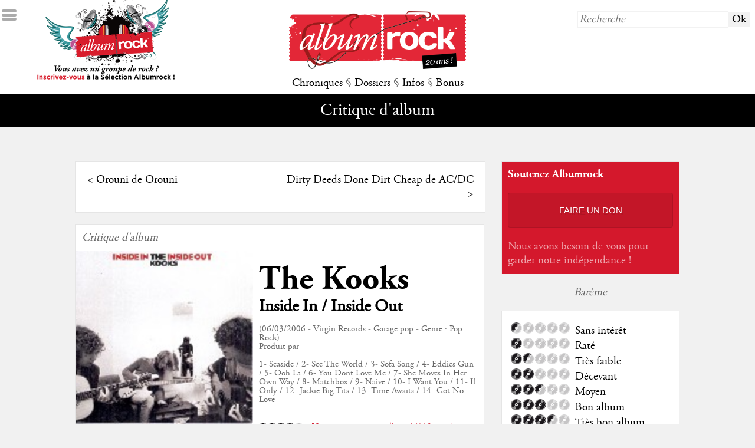

--- FILE ---
content_type: text/html; charset=UTF-8
request_url: http://www.albumrock.net/album-the-kooks-inside-in---inside-out-2004.html
body_size: 11010
content:
<!DOCTYPE HTML>
<html lang="fr">
	<head>
		<meta charset="utf-8" />
		<meta name="viewport" content="width=device-width">		
        <meta http-equiv="Content-Type" content="text/HTML; charset=UTF-8" />
        <meta http-equiv="Content-Language" content="fr, be, ch, qc, lu" />
		<meta http-equiv="Accept-Encoding" content="gzip, deflate" />
		<!--<meta http-equiv="Cache-Control" content="max-age=330"/>-->
		<meta http-equiv="cache-control" content="public">
        <meta name="Author" content="Albumrock.net" />
        <meta name="robots" content="all" />        
        <meta name="description" content="Oh surprise ! Un très bon album pop-rock dont on aurait tort de se priver." />
        <meta http-equiv="Reply-to" content="webmaster@albumrock.net" />
        <meta name="Identifier-url" content="http://www.albumrock.net" />
        <meta name="google-site-verification" content="sFgRBdm8e5ZIIsbiZ5cUpK4tSC1tNZbnxB7to3EGoxk" />
        <meta property="og:title" content="Critique de l'album Inside In / Inside Out de The Kooks § Albumrock" />
		<meta property="og:image" content="http://www.albumrock.net/dyn_img/pochettes_album/2004_150.jpg" /> 
		<meta property="og:description" content="Oh surprise ! Un très bon album pop-rock dont on aurait tort de se priver." />
		<meta property="og:url" content="http://www.albumrock.net/album-the-kooks-inside-in---inside-out-2004.html" />
		<link rel="icon" type="image/png" href="graph/favicon.png" />
		<link href="http://www.albumrock.net/dyn_img/pochettes_album/2004_150.jpg" rel="image_src" />
		<link rel="stylesheet" href="https://www.albumrock.net/includes/css/ar.css" type="text/css" />
		<script src="//code.jquery.com/jquery-1.11.0.min.js"></script>
		<script src="https://www.albumrock.net/includes/js/ar.js"></script>
		<script src="https://www.albumrock.net/includes/js/readingtime.js"></script>
		<script src='https://www.google.com/recaptcha/api.js'></script>	
		<script src="https://cdn.jsdelivr.net/npm/popper.js@1.16.1/dist/umd/popper.min.js" integrity="sha384-9/reFTGAW83EW2RDu2S0VKaIzap3H66lZH81PoYlFhbGU+6BZp6G7niu735Sk7lN" crossorigin="anonymous"></script>
		<script src="https://cdn.jsdelivr.net/npm/bootstrap@4.5.3/dist/js/bootstrap.min.js" integrity="sha384-w1Q4orYjBQndcko6MimVbzY0tgp4pWB4lZ7lr30WKz0vr/aWKhXdBNmNb5D92v7s" crossorigin="anonymous"></script>	
		<script>
			(function(i,s,o,g,r,a,m){i['GoogleAnalyticsObject']=r;i[r]=i[r]||function(){
				(i[r].q=i[r].q||[]).push(arguments)},i[r].l=1*new Date();a=s.createElement(o), m=s.getElementsByTagName(o)[0];a.async=1;a.src=g;m.parentNode.insertBefore(a,m)
			})(window,document,'script','//www.google-analytics.com/analytics.js','ga');
			ga('create', 'UA-78550-1', 'auto');
			ga('require', 'displayfeatures');
			ga('send', 'pageview');
		</script>		
		<title>Critique de l'album Inside In / Inside Out de The Kooks § Albumrock</title>
	</head>
	<body>
		<!-- Google Tag Manager (noscript) -->
		<noscript><iframe src="https://www.googletagmanager.com/ns.html?id=GTM-K6N3LLR"
		height="0" width="0" style="display:none;visibility:hidden"></iframe></noscript>
		<!-- End Google Tag Manager (noscript) -->			
				<div id="ico_sidemenu"></div>
		<div id="sidemenu">
			<div>&darr; MENU</div>
			<div><a href="https://www.albumrock.net/index.php" title="Albumrock - Page d'accueil">Accueil</a></div>
			<div><a href="https://www.albumrock.net/ecoute.php" title="Avis de la Rédaction après première écoute d'albums sur Albumrock">Première écoute</a></div>
			<div><a href="https://www.albumrock.net/albums.php" title="Toutes les critiques d'albums sur Albumrock">Albums</a></div>
			<div><a href="https://www.albumrock.net/concerts.php" title="Tous les compte-rendus de concerts sur Albumrock">Concerts</a></div>
			<div><a href="https://www.albumrock.net/chroniques.php?type=Cinéma" title="Toutes les chroniques Cinéma sur Albumrock">Cinéma</a></div>
			<div><a href="https://www.albumrock.net/chroniques.php?type=DVD" title="Toutes les chroniques DVD sur Albumrock">DVD</a></div>
			<div><a href="https://www.albumrock.net/chroniques.php?type=Livre" title="Toutes les chroniques Livres sur Albumrock">Livres</a></div>
			<div><a href="https://www.albumrock.net/dossiers.php?type=Dossiers" title="Tous les dossiers sur Albumrock">Dossiers</a></div>
			<div><a href="https://www.albumrock.net/dossiers.php?type=Interview" title="Toutes les interviews sur Albumrock">Interviews</a></div>
			<div><a href="https://www.albumrock.net/dossiers.php?type=Festival" title="Tous les festivals sur Albumrock">Festivals</a></div>
			<div><a href="https://www.albumrock.net/actualites.php" title="Toutes les actualités Rock sur Albumrock">Actualités</a></div>
			<div><a href="https://www.albumrock.net/medias.php" title="Tous les médias Rock d'actualité sur Albumrock">Médias</a></div>
			<div><a href="https://www.albumrock.net/agenda.php" title="Toutes les prochaines dates de concerts sur Albumrock">Agenda concerts</a></div>
			<div><a href="https://www.albumrock.net/sorties.php" title="Toutes les sorties d'albums sur Albumrock">Sorties d'albums</a></div>
			<div><a href="https://www.albumrock.net/billets.php" title="Tous les billets d'humeur de la Rédaction Albumrock">The Wall</a></div>
			<div><a href="https://www.albumrock.net/selection-ecoute.html" title="Découvrez les groupes Rock de la Sélection Albumrock">Sélection</a></div>
			<div><a href="https://www.albumrock.net/photos.php" title="Toutes les photos de concerts et groupes Rock sur Albumrock">Photos</a></div>
			<div><a href="http://www.albumrock.net/webcasts/" title="Tous les webcasts Rock sur Albumrock" target="_blank">Webcasts</a></div>			
		</div>
		<div id="header_home">			
			<a href="selection.php"><div id="header_home_recrutement"></div></a>
			<div id="header_home_logo"><a href="https://www.albumrock.net/index.php" title="Albumrock - Page d'accueil"><img src="https://www.albumrock.net/graph/logo_albumrock_20ans.png" /></a></div>
			<div id="header_home_recherche"><form method="post" action="https://www.albumrock.net/recherche.php"><input type="text" name="R_recherche" placeholder="Recherche" /><input type="submit" value="Ok" /></form></div>
			<div id="header_home_menu">
				<a id="menu_chroniques" title="Toutes les chroniques sur Albumrock">Chroniques</a> 
				<span class="s">§</span> 
				<a id="menu_dossiers" title="Tous les dossiers sur Albumrock">Dossiers</a> 
				<span class="s">§</span> 
				<a id="menu_infos" title="Toutes les infos sur Albumrock">Infos</a> 
				<span class="s">§</span> 
				<a id="menu_bonus" title="Tous les bonus sur Albumrock">Bonus</a>
			</div>
		</div>		
		<div id="submenu">
			<span class="submenu submenu_titre" id="submenu_default">
				Critique d'album			</span>
			<span class="submenu" id="submenu_chroniques"><a href="https://www.albumrock.net/ecoute.php" title="Avis de la Rédaction après première écoute d'albums sur Albumrock">Première écoute</a> <span class="s">§</span> <a href="https://www.albumrock.net/albums.php" title="Toutes les critiques d'albums sur Albumrock">Albums</a> <span class="s">§</span> <a href="https://www.albumrock.net/concerts.php" title="Tous les compte-rendus de concerts sur Albumrock">Concerts</a> <span class="s">§</span> <a href="https://www.albumrock.net/chroniques.php?type=0" title="Toutes les chroniques Cinéma sur Albumrock">Cinéma</a> <span class="s">§</span> <a href="https://www.albumrock.net/chroniques.php?type=1" title="Toutes les chroniques DVD sur Albumrock">DVD</a> <span class="s">§</span> <a href="https://www.albumrock.net/chroniques.php?type=2" title="Toutes les chroniques Livres sur Albumrock">Livres</a></span>
			<span class="submenu" id="submenu_dossiers"><a href="https://www.albumrock.net/dossiers.php?type=0" title="Tous les dossiers sur Albumrock">Dossiers</a> <span class="s">§</span> <a href="https://www.albumrock.net/dossiers.php?type=2" title="Toutes les interviews sur Albumrock">Interviews</a> <span class="s">§</span> <a href="https://www.albumrock.net/dossiers.php?type=1" title="Tous les festivals sur Albumrock">Festivals</a></span>
			<span class="submenu" id="submenu_infos"><a href="https://www.albumrock.net/actualites.php" title="Toutes les actualités Rock sur Albumrock">Actualités</a> <span class="s">§</span> <a href="https://www.albumrock.net/medias.php" title="Toutes les médias Rock d'actualité sur Albumrock">Médias</a> <span class="s">§</span> <a href="https://www.albumrock.net/agenda.php" title="Toutes les prochaines dates de concerts sur Albumrock">Agenda concerts</a> <span class="s">§</span> <a href="https://www.albumrock.net/sorties.php" title="Toutes les sorties d'albums sur Albumrock">Sorties d'albums</a></span>
			<span class="submenu" id="submenu_bonus"><a href="https://www.albumrock.net/selection-ecoute.html" title="Découvrez les groupes Rock de la Sélection Albumrock">Sélection</a> <span class="s">§</span> <a href="https://www.albumrock.net/billets.php" title="Tous les billets d'humeur de la Rédaction Albumrock">The Wall</a> <span class="s">§</span> <a href="https://www.albumrock.net/commentaires.php" title="Les derniers commentaires publiés sur Albumrock">Commentaires</a> <span class="s">§</span> <!--<a href="https://www.albumrock.net/selection.php" title="Découvrez les groupes Rock de la Sélection Albumrock">Sélection</a> <span class="s">§</span> --><a href="https://www.albumrock.net/photos.php" title="Toutes les photos de concerts et groupes Rock sur Albumrock">Photos</a> <span class="s">§</span> <a href="http://www.albumrock.net/webcasts/" title="Tous les webcasts Rock sur Albumrock" target="_blank">Webcasts</a></span>
		</div>
				<div id="newsletter_popup">
			<div id="newsletter_popup_fermer">X</div>
			<h2>Newsletter Albumrock</h2><br />
			<span style="font-size:0.8em;" class="s">Restez informé des dernières publications, inscrivez-vous à notre newsletter bimensuelle.</span>
			<form method="post" action="newsletter.php" id="footer_newsletter">
				<input type="hidden" name="NL_abonnement" value="1" />
				<input type="text" name="NL_mail" placeholder="email@albumrock.net" />
				<input type="submit" value="S'inscrire" />
			</form>
		</div>
				<div id="main">
			<div id="main_table">
				<div id="main_tablerow">
					<div style="main_tablegauche">
						<div id="main_gauche">		
																																													
							<div class="bloc_libre prevnext">
								<div class="prevnext_row">
									<div class="prevnext_prev">&lt; <a href="album-orouni-orouni-2014.html">Orouni de Orouni</a></div>
									<div class="prevnext_next"><a href="album-ac-dc-dirty-deeds-done-dirt-cheap-1509.html">Dirty Deeds Done Dirt Cheap de AC/DC</a> &gt;</div>
								</div>
							</div>
							<div class="bloc_libre critique" itemscope itemtype="http://data-vocabulary.org/Review">
								<div class="critique_type s">Critique d'album</div>
								<div>
									<div class="critique_image"><img src="https://www.albumrock.net/dyn_img/pochettes_album/2004_150.jpg" itemprop="image" /></div>
									<div class="critique_fiche">
										<h1><a href="groupe-the-kooks-632.html">The Kooks</a></h1><br />
										<h2 itemprop="itemreviewed">Inside In / Inside Out</h2><br />
										<div class="critique_infos s">
											(06/03/2006 - Virgin Records - Garage pop - Genre : Pop Rock)<br />
											Produit par <br />
											<br />
											1- Seaside / 2- See The World / 3- Sofa Song / 4- Eddies Gun / 5- Ooh La / 6- You Dont Love Me / 7- She Moves In Her Own Way / 8- Matchbox / 9- Naive / 10- I Want You / 11- If Only / 12- Jackie Big Tits / 13- Time Awaits / 14- Got No Love											
											<div class="vote">
												<div class="vote_note"><img src="graph/notes/4.png" alt="Note de 4/5" /></div>
												<div class="vote_details">
													<div class="vote_titre rouge">Vous aussi, notez cet album ! (110 votes)</div>
													<div class="vote_voter">
																													Consultez le barème de la colonne de droite et donnez votre note à cet album <form method="post" action="album-inside-in---inside-out-2004.html"><select name="vote" onchange="this.form.submit()"><option value="0">0</option><option value="0.5">0.5</option><option value="1">1</option><option value="1.5">1.5</option><option value="2">2</option><option value="2.5">2.5</option><option value="3">3</option><option value="3.5">3.5</option><option value="4">4</option><option value="4.5">4.5</option><option value="5">5</option></select></form>
																											</div>
												</div>
											</div>											
										</div>
									</div>
								</div>
								<div class="clear"></div>
																<div class="critique_contenu">
									<div class="critique_appreciation">
										<div class="critique_note"><img itemprop="rating" src="graph/notes/3etdemi.png" alt="Note de 3.5/5 pour cet album" alt="3.5" /></div>
										<div class="critique_resume">
											<div class="critique_exergue" itemprop="summary">"Oh surprise ! Un très bon album pop-rock dont on aurait tort de se priver."</div>
											<span itemprop="reviewer"><a href="redacteur-bylli-36.html" title="Voir la fiche rédacteur de Bylli">Bylli</a></span>, le <span itemprop="dtreviewed">24/02/2006</span><br />
										</div>
									</div>
									<div class="text_right s"><small><span class="eta"></span> (<span class="words"></span> mots)</small></div>
									<div class="critique_critique" itemprop="description">										
										<p>Et un autre groupe anglais en &quot;the&quot;, un ! En plein renouveau du rock britannique nous d&eacute;barque ce quatuor dont les membres n&rsquo;ont pas la particularit&eacute; d&rsquo;&ecirc;tre jeunes, mais tr&egrave;s jeunes. En effet, &agrave; c&ocirc;t&eacute; des 17 ans du guitariste Hugh Harris, la toute fra&icirc;che vingtaine du chanteur<strong> </strong>Luke Pritchard semble canonique. Influenc&eacute;s par &agrave; peu pr&egrave;s tout ce qui s&rsquo;est jou&eacute;, chant&eacute; ou tap&eacute; depuis un si&egrave;cle, les quatre musiciens de Brighton, litt&eacute;ralement kidnapp&eacute;s par Virgin &agrave; la sortie du lyc&eacute;e, nous offrent avec &quot;Inside In / Inside Out&quot; 14 titres d&rsquo;une pop-rock m&acirc;tin&eacute;e de folk, reggae et autre soul qui risquent de relancer une musique pop au bord de la marmite de soupe. Car si<a href="infogroupe/the-kooks-632.html"></a><strong><a href="infogroupe/the-kooks-632.html"><strong> The Kooks </strong></a></strong>ont bien deux qualit&eacute;s, c&rsquo;est de ne pas avoir la pr&eacute;tention de r&eacute;inventer le rock, et de ne pas h&eacute;siter &agrave; aller jeter une oreille dans d&rsquo;autres genres musicaux&hellip; <br /> <br />Tout d&eacute;bute le long d&rsquo;une mer calme avec la douce balade folk &quot;Seaside&quot;, &eacute;gren&eacute;e par la voix de<strong> </strong>Luke<a href="infogroupe/luke-342.html"> </a>Pritchard, accompagn&eacute;e d&rsquo;une simple guitare acoustique. Plut&ocirc;t inhabituel si l&rsquo;on se r&eacute;f&egrave;re aux tonnerres sonores qui &eacute;clatent lorsque l&rsquo;on lance les albums de la plupart de leurs &ndash; plus rock - homologues (The Subways, The Others, Art Brut&hellip;). Mais le spectre de la pop-rock anglaise rattrape nos quatre comp&egrave;res 1'40 plus tard, lorsque hurle la guitare de l&rsquo;incontestable meilleur morceau du disque, &quot;See The World&quot;, hymne qui n&rsquo;a pourtant pas donn&eacute; lieu &agrave; l&rsquo;heure actuelle &agrave; un n&deg;1 outre-Manche. Suivent les excellentes &quot;Sofa Song&quot; et &quot;Eddie's Gun&quot;, premier simple du groupe dans lequel<strong> </strong>Luke Pritchard aborde de fa&ccedil;on non d&eacute;nu&eacute;e d&rsquo;humour ses probl&egrave;mes de pannes sexuelles ! <br /> <br />Alors que l&rsquo;album progresse &agrave; un solide rythme de croisi&egrave;re, on sera indulgent sur la doucereuse (abandonnons l&rsquo;indulgence finalement, et disons fade) &quot;Ooh La&quot;, et l&rsquo;on se r&eacute;jouira du fait que le groupe retrouve son mordant d&egrave;s la chanson suivante (&quot;You Don&rsquo;t Love Me&quot;). En d&eacute;pit de l&rsquo;incommensurable originalit&eacute; des paroles (<em>&quot;You don&rsquo;t love me the way that I love you&quot;</em>...), il faut reconna&icirc;tre aux Kooks un talent certain pour composer de tr&egrave;s bonnes chansons pop. Et puis, apr&egrave;s tout, on est &agrave; des ann&eacute;es-lumi&egrave;re d&rsquo;une ch&egrave;vre &agrave; l&rsquo;agonie g&eacute;missant &quot;You&rsquo;re beautiful&quot;... Les accents funk et reggae de &quot;Matchbox&quot; viennent apporter une fra&icirc;cheur nouvelle &agrave; cet album qui a la grande qualit&eacute; de ne pas sombrer dans une lassante monotonie. &quot;If Only&quot; vient redonner un &eacute;lan rock en deux minutes montre en main, avant (comment ne pas le mentionner ?) un &quot;Jackie Big Tits&quot; au titre pour le moins &eacute;vocateur&hellip; <br /> <br />Enfin, l'album ach&egrave;ve son voyage musical, apr&egrave;s le tr&egrave;s reggae &quot;Time Awaits&quot;, par un apaisant (mais n&eacute;anmoins dispensable) &quot;Got No Love&quot;, qui aurait tendance &agrave; faire oublier les quelques perles qui ont pr&eacute;c&eacute;d&eacute;, tant l&rsquo;envie de couper le CD se fait grande avant la fin du morceau... Alors abandonnons imm&eacute;diatement ce morceau pour revenir directement au d&eacute;but du disque et &agrave; sa fra&icirc;cheur r&eacute;jouissante quant &agrave; la tenue de ce qu&rsquo;est aujourd&rsquo;hui devenue la brit-pop. </p>
									</div>
								</div>
								<script type="application/ld+json">
								{
									"@context": "https://schema.org/",
									"@type": "Review",
									"abstract": "Oh surprise ! Un très bon album pop-rock dont on aurait tort de se priver.",
									"reviewBody": "Et un autre groupe anglais en &quot;the&quot;, un ! En plein renouveau du rock britannique nous d&eacute;barque ce quatuor dont les membres n&rsquo;ont pas la particularit&eacute; d&rsquo;&ecirc;tre jeunes, mais tr&egrave;s jeunes. En effet, &agrave; c&ocirc;t&eacute; des 17 ans du guitariste Hugh Harris, la toute fra&icirc;che vingtaine du chanteur<strong> </strong>Luke Pritchard semble canonique. Influenc&eacute;s par &agrave; peu pr&egrave;s tout ce qui s&rsquo;est jou&eacute;, chant&eacute; ou tap&eacute; depuis un si&egrave;cle, les quatre musiciens de Brighton, litt&eacute;ralement kidnapp&eacute;s par Virgin &agrave; la sortie du lyc&eacute;e, nous offrent avec &quot;Inside In / Inside Out&quot; 14 titres d&rsquo;une pop-rock m&acirc;tin&eacute;e de folk, reggae et autre soul qui risquent de relancer une musique pop au bord de la marmite de soupe. Car si<a href='infogroupe/the-kooks-632.html'></a><strong><a href='infogroupe/the-kooks-632.html'><strong> The Kooks </strong></a></strong>ont bien deux qualit&eacute;s, c&rsquo;est de ne pas avoir la pr&eacute;tention de r&eacute;inventer le rock, et de ne pas h&eacute;siter &agrave; aller jeter une oreille dans d&rsquo;autres genres musicaux&hellip; <br /> <br />Tout d&eacute;bute le long d&rsquo;une mer calme avec la douce balade folk &quot;Seaside&quot;, &eacute;gren&eacute;e par la voix de<strong> </strong>Luke<a href='infogroupe/luke-342.html'> </a>Pritchard, accompagn&eacute;e d&rsquo;une simple guitare acoustique. Plut&ocirc;t inhabituel si l&rsquo;on se r&eacute;f&egrave;re aux tonnerres sonores qui &eacute;clatent lorsque l&rsquo;on lance les albums de la plupart de leurs &ndash; plus rock - homologues (The Subways, The Others, Art Brut&hellip;). Mais le spectre de la pop-rock anglaise rattrape nos quatre comp&egrave;res 1'40 plus tard, lorsque hurle la guitare de l&rsquo;incontestable meilleur morceau du disque, &quot;See The World&quot;, hymne qui n&rsquo;a pourtant pas donn&eacute; lieu &agrave; l&rsquo;heure actuelle &agrave; un n&deg;1 outre-Manche. Suivent les excellentes &quot;Sofa Song&quot; et &quot;Eddie's Gun&quot;, premier simple du groupe dans lequel<strong> </strong>Luke Pritchard aborde de fa&ccedil;on non d&eacute;nu&eacute;e d&rsquo;humour ses probl&egrave;mes de pannes sexuelles ! <br /> <br />Alors que l&rsquo;album progresse &agrave; un solide rythme de croisi&egrave;re, on sera indulgent sur la doucereuse (abandonnons l&rsquo;indulgence finalement, et disons fade) &quot;Ooh La&quot;, et l&rsquo;on se r&eacute;jouira du fait que le groupe retrouve son mordant d&egrave;s la chanson suivante (&quot;You Don&rsquo;t Love Me&quot;). En d&eacute;pit de l&rsquo;incommensurable originalit&eacute; des paroles (<em>&quot;You don&rsquo;t love me the way that I love you&quot;</em>...), il faut reconna&icirc;tre aux Kooks un talent certain pour composer de tr&egrave;s bonnes chansons pop. Et puis, apr&egrave;s tout, on est &agrave; des ann&eacute;es-lumi&egrave;re d&rsquo;une ch&egrave;vre &agrave; l&rsquo;agonie g&eacute;missant &quot;You&rsquo;re beautiful&quot;... Les accents funk et reggae de &quot;Matchbox&quot; viennent apporter une fra&icirc;cheur nouvelle &agrave; cet album qui a la grande qualit&eacute; de ne pas sombrer dans une lassante monotonie. &quot;If Only&quot; vient redonner un &eacute;lan rock en deux minutes montre en main, avant (comment ne pas le mentionner ?) un &quot;Jackie Big Tits&quot; au titre pour le moins &eacute;vocateur&hellip; <br /> <br />Enfin, l'album ach&egrave;ve son voyage musical, apr&egrave;s le tr&egrave;s reggae &quot;Time Awaits&quot;, par un apaisant (mais n&eacute;anmoins dispensable) &quot;Got No Love&quot;, qui aurait tendance &agrave; faire oublier les quelques perles qui ont pr&eacute;c&eacute;d&eacute;, tant l&rsquo;envie de couper le CD se fait grande avant la fin du morceau... Alors abandonnons imm&eacute;diatement ce morceau pour revenir directement au d&eacute;but du disque et &agrave; sa fra&icirc;cheur r&eacute;jouissante quant &agrave; la tenue de ce qu&rsquo;est aujourd&rsquo;hui devenue la brit-pop. ",									
									"author": "Bylli",
									"image": "https://www.albumrock.net/dyn_img/pochettes_album/2004_150.jpg",
									"itemReviewed": { "@type": "Album", "name": "Inside In / Inside Out - The Kooks", "image": "https://www.albumrock.net/dyn_img/pochettes_album/2004_150.jpg" },
									"reviewRating": { "@type": "Rating", "author": "Bylli", "ratingValue": 3.5, "worstRating": 0, "bestRating": 5, "reviewAspect": "Global appreciation" },
									"url": "http://www.albumrock.net/album-the-kooks-inside-in---inside-out-2004.html"
								}
								</script>
															</div>	
																						
															
										
							<div class="bloc_libre">
	<div class="bloc_titre">Commentaires</div>
		<form method="post" id="commenter">
		<input type="hidden" name="CO_add" value="1" />
		<input type="hidden" name="CO_token" id="CO_token" value="" />
		<textarea name="CO_comment" id="CO_comment" placeholder="Écrivez votre commentaire"></textarea>
		<div id="CO_masque">
		<input type="text" name="CO_pseudo" placeholder="Choisissez un pseudo" pattern="^[a-zA-Z][a-zA-Z0-9-_\.]{1,50}$" required />
		<div id="grecaptcha" class="g-recaptcha" data-sitekey="6LdMIgkTAAAAAN6svJi1ereCPs3wNhScn7vq6Fb1" rel="" data-callback="checkGRecaptcha" style="margin:0.5em 0"></div>
		<script> function checkGRecaptcha(token){ document.getElementById("CO_token").value = token; } </script>
		<input type="submit" />
		</div>
	</form>
			<div class="comment_premier">Soyez le premier à réagir à cette publication !</div>
	</div>
				
							<div class="bloc_libre">
							    <!--<div id="disqus_thread"></div>
<script type="text/javascript">								
	var disqus_shortname = 'albumrock'; // required: replace example with your forum shortname
	(function() {
		var dsq = document.createElement('script'); dsq.type = 'text/javascript'; dsq.async = true;
		dsq.src = '//' + disqus_shortname + '.disqus.com/embed.js';
		(document.getElementsByTagName('head')[0] || document.getElementsByTagName('body')[0]).appendChild(dsq);
	})();
</script>
<noscript>Autorisez l'exécution du Javascript pour voir les commentaires publiés sur cette page.</noscript>-->															</div>
							
						</div>
					</div>
					<div id="main_tabledroite">	
				<div class="bloc_moyen" style="background-color:#d4182c">
		<div class="s blanc" style="font-family:agaramondbold">Soutenez Albumrock</div>
		<div class="text_center"><a href="faire-un-don.html"><div style="background-color:rgba(0,0,0,0.08);color:#fff;font-family:arial;font-size:0.8em;padding:20px 10px;border:1px solid rgba(0,0,0,0.1);border-radius:4px;text-transform:uppercase;text-shadow:2px 2px rgba(0,0,0,0.1);cursor:pointer;transition:box-shadow .2s">Faire un don</div></a></div>
		<div>
			<h4 style="color:rgba(255,255,255,0.6)">Nous avons besoin de vous pour garder notre indépendance !</h4><br />
		</div>
	</div>
	<!--<div class="bloc_moyen">
		<div class="s">Application Albumrock</div>
		<table style="border:0"><tr>
			<td><a href="https://itunes.apple.com/us/app/albumrock/id1080579003?l=fr&ls=1&mt=8" target="_blank" title="Téléchargez l'application mobile Albumrock sur l'AppStore"><img src="./graph/ico_appstore.png" width="100px" /></a></td>
			<td><a href="https://play.google.com/store/apps/details?id=com.mcrae.albumrock&hl=fr" target="_blank" title="Téléchargez l'application mobile Albumrock sur Google Play"><img src="./graph/ico_googleplay.png" width="100px" /></a></td>
		</tr></table>
		<div>
			<h3>Albumrock sur mobile</h3><br />
			<h4>Retrouvez votre webzine sur Android & iOS</h4><br />
		</div>
	</div>-->
	<!--<div class="bloc_moyen">
		<div class="s">Publicité</div>
		<script async src="https://pagead2.googlesyndication.com/pagead/js/adsbygoogle.js"></script>
<ins class="adsbygoogle" data-ad-client="ca-pub-1655924227114904"  data-ad-slot="6828059038"></ins>
<script async>(adsbygoogle = window.adsbygoogle || []).push({});</script>  
	</div>-->
		<div class="bloc_intermede s">Barème</div>
	<div class="bloc_libre">
		<div class="bareme">
			<div class="bareme_row"><div class="bareme_note"><img src="graph/notes/0etdemi.png" title="Barème - 0,5 - Sans intérêt" /></div><div class="bareme_legende">Sans intérêt</div></div>
			<div class="bareme_row"><div class="bareme_note"><img src="graph/notes/1.png" title="Barème - 1 - Raté" /></div><div class="bareme_legende">Raté</div></div>
			<div class="bareme_row"><div class="bareme_note"><img src="graph/notes/1etdemi.png" title="Barème - 1,5 - Très faible" /></div><div class="bareme_legende">Très faible</div></div>
			<div class="bareme_row"><div class="bareme_note"><img src="graph/notes/2.png" title="Barème - 2 - Décevant" /></div><div class="bareme_legende">Décevant</div></div>
			<div class="bareme_row"><div class="bareme_note"><img src="graph/notes/2etdemi.png" title="Barème - 2,5 - Moyen" /></div><div class="bareme_legende">Moyen</div></div>
			<div class="bareme_row"><div class="bareme_note"><img src="graph/notes/3.png" title="Barème - 3 - Bon album" /></div><div class="bareme_legende">Bon album</div></div>
			<div class="bareme_row"><div class="bareme_note"><img src="graph/notes/3etdemi.png" title="Barème - 3,5 - Très bon album" /></div><div class="bareme_legende">Très bon album</div></div>
			<div class="bareme_row"><div class="bareme_note"><img src="graph/notes/4.png" title="Barème - 4 - Coup de coeur" /></div><div class="bareme_legende">Coup de coeur</div></div>
			<div class="bareme_row"><div class="bareme_note"><img src="graph/notes/4etdemi.png" title="Barème - 4,5 - Excellent" /></div><div class="bareme_legende">Excellent</div></div>
			<div class="bareme_row"><div class="bareme_note"><img src="graph/notes/5.png" title="Barème - 5 - Culte" /></div><div class="bareme_legende">Culte</div></div>
		</div>
	</div>	
		<div class="bloc_intermede s"><a href="groupe-the-kooks-632.html" title="The Kooks sur Albumrock" class="s">The Kooks sur Albumrock</a></div>	
		<div class="bloc_petit">
		<div class="bloc_petit_image"><a href="groupe-the-kooks-632.html" title="The Kooks sur Albumrock"><img src="https://www.albumrock.net/dyn_img/groupes/632.jpg" width="" height="" style="width:px" /></a></div>
		<div class="bloc_petit_critique">
			<span class="s">Groupe</span><br />
			<h3><a href="groupe-the-kooks-632.html" title="The Kooks sur Albumrock">The Kooks</a></h3><br />			
			<div class="s"><a href="groupe-the-kooks-632.html" title="The Kooks sur Albumrock" class="s">Pop Rock<br />Garage pop</a></div>
		</div>
	</div>
					
		<div class="bloc_petit">
		<div class="bloc_petit_image"><a href="album-the-kooks-konk-3403.html" title="Critique de l'album Konk de The Kooks"><img src="https://www.albumrock.net/dyn_img/pochettes_album/3403_150.jpg" /></a></div>
		<div class="bloc_petit_critique">
			<span class="s">Critique d'album</span><br />
			<h3><a href="album-the-kooks-konk-3403.html" title="Critique de l'album Konk de The Kooks">The Kooks</a></h3><br />
			<h4><a href="album-the-kooks-konk-3403.html" title="Critique de l'album Konk de The Kooks">Konk</a></h4><br />			
		</div>
	</div>	
					<div class="bloc_intermede s">Album de la semaine</div>
	<div class="bloc_petit bloc_semaine">
		<div class="bloc_petit_image"><a href="album-mammoth-the-end-14805.html" title="Critique de l'album The End de Mammoth"><img src="https://www.albumrock.net/dyn_img/pochettes_album/14805_150.jpg" /></a></div>
		<div class="bloc_petit_critique bloc_semaine_critique">
			<h3><a href="album-mammoth-the-end-14805.html" title="Critique de l'album The End de Mammoth">Mammoth</a></h3><br />
			<h4><a href="album-mammoth-the-end-14805.html" title="Critique de l'album The End de Mammoth">The End</a></h4><br />
			<div class="s"><a href="album-mammoth-the-end-14805.html" title="Critique de l'album The End de Mammoth">"<p>Mammoth propose une formule qui lui est propre, mais dont les ingr&eacute;dients raviront les nostalgiques du rock alternatif des ann&eacute;es 90/d&eacute;but 2000.&nbsp;Tout est jou&eacute; &agrave; 100 &agrave; l'heure, avec une &eacute;nergie folle,&nbsp;et les refrains sont de v&eacute;ritables hymnes qui restent aussit&ocirc;t en t&ecirc;te.&nbsp;Ce <em>one-man band</em> &agrave; la mani&egrave;re des Foo Fighters du d&eacute;but &eacute;voque aussi bien Alice in Chains que Silverchair c&ocirc;t&eacute; Grunge, mais aussi Slash avec Myles Kennedy pour l'efficacit&eacute; Hard m&eacute;lodique et Freak Kitchen pour le c&ocirc;t&eacute; Pop Metal shred.&nbsp;</p>"</a></div>
		</div>
	</div>	
		<div class="bloc_intermede s">À lire également</div>
		<div class="bloc_petit">
		<div class="bloc_petit_image"><a href="album-dove-ellis-blizzard-14904.html" title="Critique de l'album Blizzard de Dove Ellis"><img src="https://www.albumrock.net/dyn_img/pochettes_album/14904_150.jpg" /></a></div>
		<div class="bloc_petit_critique">
			<h3><a href="album-dove-ellis-blizzard-14904.html" title="Critique de l'album Blizzard de Dove Ellis">Dove Ellis</a></h3><br />
			<h4><a href="album-dove-ellis-blizzard-14904.html" title="Critique de l'album Blizzard de Dove Ellis">Blizzard</a></h4><br />
			<div class="s"><a href="album-dove-ellis-blizzard-14904.html" title="Critique de l'album Blizzard de Dove Ellis">"La révélation indie-folk de cette toute fin d’année"</a></div>
		</div>
	</div>	
		<div class="bloc_petit">
		<div class="bloc_petit_image"><a href="album-maruja-pain-to-power-14705.html" title="Critique de l'album Pain to Power de Maruja"><img src="https://www.albumrock.net/dyn_img/pochettes_album/14705_150.jpg" /></a></div>
		<div class="bloc_petit_critique">
			<h3><a href="album-maruja-pain-to-power-14705.html" title="Critique de l'album Pain to Power de Maruja">Maruja</a></h3><br />
			<h4><a href="album-maruja-pain-to-power-14705.html" title="Critique de l'album Pain to Power de Maruja">Pain to Power</a></h4><br />
			<div class="s"><a href="album-maruja-pain-to-power-14705.html" title="Critique de l'album Pain to Power de Maruja">"Viscéral et cathartique, un premier album attendu qui voit déjà bien plus loin. "</a></div>
		</div>
	</div>	
		<div class="bloc_petit">
		<div class="bloc_petit_image"><a href="album-dire-straits-love-over-gold-1998.html" title="Critique de l'album Love Over Gold de Dire Straits"><img src="https://www.albumrock.net/dyn_img/pochettes_album/1998_150.jpg" /></a></div>
		<div class="bloc_petit_critique">
			<h3><a href="album-dire-straits-love-over-gold-1998.html" title="Critique de l'album Love Over Gold de Dire Straits">Dire Straits</a></h3><br />
			<h4><a href="album-dire-straits-love-over-gold-1998.html" title="Critique de l'album Love Over Gold de Dire Straits">Love Over Gold</a></h4><br />
			<div class="s"><a href="album-dire-straits-love-over-gold-1998.html" title="Critique de l'album Love Over Gold de Dire Straits">"La dernière pierre avant l'édifice"</a></div>
		</div>
	</div>	
		
		<div class="bloc_moyen">
		<div class="s">Dossiers</div>
		<a href="dossier-selection-albumrock---retrospective-2025-681.html" title="Dossiers - Sélection Albumrock : rétrospective 2025"><img src="https://www.albumrock.net/graph/dossiers/dossier681.jpg" /></a>
		<div>
			<h3><a href="dossier-selection-albumrock---retrospective-2025-681.html" title="Dossiers - Sélection Albumrock : rétrospective 2025">Sélection Albumrock : rétrospective 2025</a></h3><br />
			<h4><a href="dossier-selection-albumrock---retrospective-2025-681.html" title="Dossiers - Sélection Albumrock : rétrospective 2025">...</a></h4><br />
		</div>
	</div>
			<div class="bloc_moyen">
		<div class="s">Compte-rendu de concert</div>
		<a href="concert-houle-710.html" title="Concert de Houle"><img src="https://www.albumrock.net/dyn_img/pochettes_concerts/710_150.jpg" /></a>
		<div>
			<h3><a href="concert-houle-710.html" title="Concert de Houle">Houle</a></h3><br />
			<h4><a href="concert-houle-710.html" title="Concert de Houle">Le 13/12/2025, Le Petit Bain (Paris)</a></h4><br />
		</div>
	</div>
			<div class="bloc_moyen">
		<div class="s">Cinéma</div>
		<div class="illustration"><a href="chronique-all-things-must-pass---episode-8---ia-menace-la-terre----182.html" title="Chronique 0 - All Things Must Pass - Episode 8 - IA menace la Terre..."><img src="https://www.albumrock.net/dyn_img/chroniques/182.jpg" /></a></div>
		<div>
			<h3><a href="chronique-all-things-must-pass---episode-8---ia-menace-la-terre----182.html" title="Chronique 0 - All Things Must Pass - Episode 8 - IA menace la Terre...">All Things Must Pass - Episode 8 - IA menace la Terre...</a></h3><br />
			<h4><a href="chronique-all-things-must-pass---episode-8---ia-menace-la-terre----182.html" title="Chronique 0 - All Things Must Pass - Episode 8 - IA menace la Terre...">Episode 8 – IA menace la Ter...</a></h4><br />
		</div>
	</div>
		
</div>				</div>
			</div>
		</div>
				
		</div>
		<div id="footer">
			<div id="footer_table">
				<div id="footer_tablerow">
					<div id="footer_albumrock">
						<h2>Albumrock</h2><br />
						<a href="presentation.php" title="Consultez la présentation de l'activité d'Albumrock et la philosophie de notre rédaction">Qui sommes-nous ?</a><br />
						<a href="contact.php" title="Consultez la liste des membres de la rédaction d'Albumrock et contactez-nous">Contacts</a><br />
						<a href="recrutement.php" title="Consultez nos offres bénévoles de recrutement au sein d'Albumrock">Recrutement</a><br />
						<a href="annonceurs.php" title="Consultez nos offres d'espace publicitaire sur Albumrock">Annonceurs</a><br />
						<a href="conditions.php" title="Consultez les conditions d'utilisation d'Albumrock">Conditions d'utilisation</a><br />
						<a href="mentions.php" title="Consultez les mentions légales et la politique de confidentialité d'Albumrock">Mentions légales & confidentialité</a><br />
					</div>
					<div id="footer_suivre">
						<h2>Nous suivre</h2><br />
						<a href="http://www.facebook.com/webzine.albumrock" title="Consultez et likez la page Facebook d'Albumrock" target="_blank">Facebook</a><br />
						<a href="http://www.twitter.com/albumrock" title="Consultez et suivez la page Twitter d'Albumrock" target="_blank">Twitter</a><br />						
						<a href="rss.php" title="Consultez et abonnez-vous aux fils RSS Albumrock">Fils RSS</a><br />
					</div>
					<div id="footer_copyright">												
						<!--<h2>Newsletter Albumrock</h2><br />
						<form method="post" action="newsletter.php" id="footer_newsletter">
							<input type="hidden" name="NL_abonnement" value="1" />
							<input type="text" name="NL_mail" placeholder="email@albumrock.net" />
							<input type="submit" value="S'inscrire" />
						</form>
						<br />-->
						Copyright 2001-2026 - Albumrock - Tous droits réservés<br />
					</div>
				</div>
			</div>
		</div>
		<div class="gdpr container" style="display:none">
			<div class="row gdpr-cookie-banner">
				<div class="col-md-8 col-12">
					<p class="gdpr-cookie-banner-text">Bonjour ! Chez Albumrock, nous utilisons des cookies pour améliorer votre expérience et vous proposer des contenus mieux adaptés à vos usages.<br class="mobile-only"><br class="mobile-only"> 
					En continuant sur albumrock.net, vous acceptez l’utilisation de ces cookies.&nbsp;<br class="mobile-only"><br class="mobile-only"><span class="gdpr-cookie-banner-link" data-toggle="modal" data-target="#modal-cookie">Cliquez ici</span><span>si vous souhaitez en savoir plus et gérer votre consentement à leur utilisation.</span></p>
				</div>
				<div class="col-md-3 offset-md-0 col-10 offset-1">
					<p><a id="buttonAcceptCookies" class="plum-button-red">J'accepte les cookies <i class="fas fa-chevron-right"></i></a></p
					<p style="line-height:27px;"><a id="buttonDeclineCookies" class="plum-cl-default"><span class="plum-plug plum-bg-default"> </span> <b>Je refuse les cookies</b></a></p>
				</div>
				<div class="desktop-only col-md-1 col-1"></div>
			</div>
			<div class="modal-xl">
				<div id="modal-cookie___BV_modal_outer_">
					<div id="modal-cookie" role="dialog" aria-hidden="true" class="modal fade" style="display: none;">
						<div class="modal-dialog modal-md modal-dialog-centered">
							<div tabindex="-1" role="document" aria-labelledby="modal-cookie___BV_modal_header_" aria-describedby="modal-cookie___BV_modal_body_" class="modal-content">
								<header id="modal-cookie___BV_modal_header_" class="modal-header">
									<h5 class="modal-title"></h5>
									<button type="button" aria-label="Close" class="close" data-dismiss="modal">×</button>
								</header>
								<div id="modal-cookie___BV_modal_body_" class="modal-body">
									<div class="tabs">
										<div class="tabs-menu">
											<label class="active">Les cookies... c'est quoi ?</label>
											<label class="">Cookies essentiels</label>
											<label class="">Cookies de navigation</label>
											<label class="">Cookies publicitaires</label>
										</div>
										<div class="tabs-content">
											<div class="tabs-content-tab active"><p class="tabs-content-tab-title">Chez Albumrock, nous tenons à respecter votre vie privée !</p><p class="tabs-content-tab-text"><strong>Nous utilisons des cookies afin de vous proposer un service en ligne amélioré et davantage personnalisé.</strong><br><br>Ce sont des petits fichiers texte déposés sur le disque dur de votre terminal (ordinateur, tablette ou smartphone) par la plupart des sites que vous visitez.<br><br>Lu par votre navigateur, ils rendent les interactions avec les sites plus sécurisées et plus rapides, dans la mesure où ceux-ci peuvent se souvenir de vos préférences et de vos visites précédentes.<br><br>Utilisez le menu ci-contre pour personnaliser votre consentement à l’utilisation des cookies d'Albumrock et ses partenaires.</p></div>
											<div class="tabs-content-tab"><p class="tabs-content-tab-title">Nos cookies essentiels</p><p class="tabs-content-tab-text">Les&nbsp;<strong><i>cookies essentiels</i></strong>&nbsp;sont nécessaire au fonctionnement du site albumrock.net.</p><ul class="tabs-content-tab-list tabs-content-tab-text"><li>Ils permettent d’éviter de devoir entrer souvent les mêmes données</li><li>Ils contrôlent la vitesse du site web</li><li>Ils personalisent le site web en fonction des préférences personnelles</li><li>Ils enregistrent les informations personnelles afin de vous proposer des offres pertinentes (comme par exemple, notre offre de parrainage)</li></ul><p class="tabs-content-tab-title">Ils ne sont pas désactivables.</p></div>
											<div class="tabs-content-tab"><p class="tabs-content-tab-title">Les cookies de navigation via Google Analytics</p><p class="tabs-content-tab-text">Les&nbsp;<strong><i>cookies de navigation</i></strong>&nbsp;collectent des informations à propos de votre utilisation du site et nous permettent d’améliorer la façon dont il fonctionne.</p><ul class="tabs-content-tab-list tabs-content-tab-text"><li>Ils enregistrent le comportement des visiteurs de notre site</li><li>Ils permettent de vous proposer des contenus plus pertinents</li><li>Ils améliorent le site web sur base des performances enregistrées</li></ul><div class="switch cookie-nav-switch"><button class="disabled switch-disabled">Inactif<!----></button><button class="enabled active">Actif<urg-icon icon-name="checked" icon-size="16" class="switch-icon" vce-ready=""><svg data-v-ca8ebd4c="" xmlns="http://www.w3.org/2000/svg" preserveAspectRatio="xMidYMin" viewBox="0 0 24 24" width="16" height="16" aria-labelledby="checked" role="presentation" class="urg-icon urg-icon--top"><g data-v-ca8ebd4c="" fill="currentColor" transform="translate(0 0) scale(1.2 1.2)"><path data-v-ca8ebd4c="" d="M 20 10  C 20 4.48  15.52 0  10 0  C 4.48 0  0 4.48  0 10  C 0 15.52  4.48 20  10 20  C 15.52 20  20 15.52  20 10  Z M 17 6  L 8 15  L 3 10  L 4.41 8.59  L 8 12.17  L 15.59 4.58  L 17 6  Z "></path></g></svg></urg-icon></button></div></div>
											<div class="tabs-content-tab"><p class="tabs-content-tab-title">Les cookies publicitaires de nos partenaires</p><p class="tabs-content-tab-text">Les&nbsp;<strong><i>cookies publicitaires</i></strong>&nbsp;sont proposés par les partenaires externes d'Albumrock, comme Google, Facebook, ou des agences publicitaires qui ont sû prouver leur conformité aux normes de gestion des données personnelles.</p><ul class="tabs-content-tab-list tabs-content-tab-text"><li>Ils permettent de proposer des publicités ciblées</li><li>Ils nous aident à mesurer l’efficacité de nos campagnes</li><li>Ils permettent de détecter les fraudes aux clics</li></ul><div class="switch cookie-ads-switch"><button class="disabled switch-disabled">Inactif<!----></button><button class="enabled active">Actif<urg-icon icon-name="checked" icon-size="16" class="switch-icon" vce-ready=""><svg data-v-ca8ebd4c="" xmlns="http://www.w3.org/2000/svg" preserveAspectRatio="xMidYMin" viewBox="0 0 24 24" width="16" height="16" aria-labelledby="checked" role="presentation" class="urg-icon urg-icon--top"><g data-v-ca8ebd4c="" fill="currentColor" transform="translate(0 0) scale(1.2 1.2)"><path data-v-ca8ebd4c="" d="M 20 10  C 20 4.48  15.52 0  10 0  C 4.48 0  0 4.48  0 10  C 0 15.52  4.48 20  10 20  C 15.52 20  20 15.52  20 10  Z M 17 6  L 8 15  L 3 10  L 4.41 8.59  L 8 12.17  L 15.59 4.58  L 17 6  Z "></path></g></svg></urg-icon></button></div></div>
											<div class="tabs-bar d-flex justify-content-end align-items-end"><a class="plum-button-red">Je confirme <i class="fas fa-chevron-right"></i></a></div>
										</div>
									</div>
								</div>
								<footer id="modal-cookie___BV_modal_footer_" class="modal-footer">
									<button type="button" class="btn btn-secondary">Cancel</button>
									<button type="button" class="btn btn-primary">OK</button>
								</footer>
							</div>
						</div>
					</div>
				</div>
			</div>
		</div>		
	</body>
</html>


--- FILE ---
content_type: text/html; charset=utf-8
request_url: https://www.google.com/recaptcha/api2/anchor?ar=1&k=6LdMIgkTAAAAAN6svJi1ereCPs3wNhScn7vq6Fb1&co=aHR0cDovL3d3dy5hbGJ1bXJvY2submV0Ojgw&hl=en&v=7gg7H51Q-naNfhmCP3_R47ho&size=normal&anchor-ms=20000&execute-ms=30000&cb=wkd1wfl24wuh
body_size: 48796
content:
<!DOCTYPE HTML><html dir="ltr" lang="en"><head><meta http-equiv="Content-Type" content="text/html; charset=UTF-8">
<meta http-equiv="X-UA-Compatible" content="IE=edge">
<title>reCAPTCHA</title>
<style type="text/css">
/* cyrillic-ext */
@font-face {
  font-family: 'Roboto';
  font-style: normal;
  font-weight: 400;
  font-stretch: 100%;
  src: url(//fonts.gstatic.com/s/roboto/v48/KFO7CnqEu92Fr1ME7kSn66aGLdTylUAMa3GUBHMdazTgWw.woff2) format('woff2');
  unicode-range: U+0460-052F, U+1C80-1C8A, U+20B4, U+2DE0-2DFF, U+A640-A69F, U+FE2E-FE2F;
}
/* cyrillic */
@font-face {
  font-family: 'Roboto';
  font-style: normal;
  font-weight: 400;
  font-stretch: 100%;
  src: url(//fonts.gstatic.com/s/roboto/v48/KFO7CnqEu92Fr1ME7kSn66aGLdTylUAMa3iUBHMdazTgWw.woff2) format('woff2');
  unicode-range: U+0301, U+0400-045F, U+0490-0491, U+04B0-04B1, U+2116;
}
/* greek-ext */
@font-face {
  font-family: 'Roboto';
  font-style: normal;
  font-weight: 400;
  font-stretch: 100%;
  src: url(//fonts.gstatic.com/s/roboto/v48/KFO7CnqEu92Fr1ME7kSn66aGLdTylUAMa3CUBHMdazTgWw.woff2) format('woff2');
  unicode-range: U+1F00-1FFF;
}
/* greek */
@font-face {
  font-family: 'Roboto';
  font-style: normal;
  font-weight: 400;
  font-stretch: 100%;
  src: url(//fonts.gstatic.com/s/roboto/v48/KFO7CnqEu92Fr1ME7kSn66aGLdTylUAMa3-UBHMdazTgWw.woff2) format('woff2');
  unicode-range: U+0370-0377, U+037A-037F, U+0384-038A, U+038C, U+038E-03A1, U+03A3-03FF;
}
/* math */
@font-face {
  font-family: 'Roboto';
  font-style: normal;
  font-weight: 400;
  font-stretch: 100%;
  src: url(//fonts.gstatic.com/s/roboto/v48/KFO7CnqEu92Fr1ME7kSn66aGLdTylUAMawCUBHMdazTgWw.woff2) format('woff2');
  unicode-range: U+0302-0303, U+0305, U+0307-0308, U+0310, U+0312, U+0315, U+031A, U+0326-0327, U+032C, U+032F-0330, U+0332-0333, U+0338, U+033A, U+0346, U+034D, U+0391-03A1, U+03A3-03A9, U+03B1-03C9, U+03D1, U+03D5-03D6, U+03F0-03F1, U+03F4-03F5, U+2016-2017, U+2034-2038, U+203C, U+2040, U+2043, U+2047, U+2050, U+2057, U+205F, U+2070-2071, U+2074-208E, U+2090-209C, U+20D0-20DC, U+20E1, U+20E5-20EF, U+2100-2112, U+2114-2115, U+2117-2121, U+2123-214F, U+2190, U+2192, U+2194-21AE, U+21B0-21E5, U+21F1-21F2, U+21F4-2211, U+2213-2214, U+2216-22FF, U+2308-230B, U+2310, U+2319, U+231C-2321, U+2336-237A, U+237C, U+2395, U+239B-23B7, U+23D0, U+23DC-23E1, U+2474-2475, U+25AF, U+25B3, U+25B7, U+25BD, U+25C1, U+25CA, U+25CC, U+25FB, U+266D-266F, U+27C0-27FF, U+2900-2AFF, U+2B0E-2B11, U+2B30-2B4C, U+2BFE, U+3030, U+FF5B, U+FF5D, U+1D400-1D7FF, U+1EE00-1EEFF;
}
/* symbols */
@font-face {
  font-family: 'Roboto';
  font-style: normal;
  font-weight: 400;
  font-stretch: 100%;
  src: url(//fonts.gstatic.com/s/roboto/v48/KFO7CnqEu92Fr1ME7kSn66aGLdTylUAMaxKUBHMdazTgWw.woff2) format('woff2');
  unicode-range: U+0001-000C, U+000E-001F, U+007F-009F, U+20DD-20E0, U+20E2-20E4, U+2150-218F, U+2190, U+2192, U+2194-2199, U+21AF, U+21E6-21F0, U+21F3, U+2218-2219, U+2299, U+22C4-22C6, U+2300-243F, U+2440-244A, U+2460-24FF, U+25A0-27BF, U+2800-28FF, U+2921-2922, U+2981, U+29BF, U+29EB, U+2B00-2BFF, U+4DC0-4DFF, U+FFF9-FFFB, U+10140-1018E, U+10190-1019C, U+101A0, U+101D0-101FD, U+102E0-102FB, U+10E60-10E7E, U+1D2C0-1D2D3, U+1D2E0-1D37F, U+1F000-1F0FF, U+1F100-1F1AD, U+1F1E6-1F1FF, U+1F30D-1F30F, U+1F315, U+1F31C, U+1F31E, U+1F320-1F32C, U+1F336, U+1F378, U+1F37D, U+1F382, U+1F393-1F39F, U+1F3A7-1F3A8, U+1F3AC-1F3AF, U+1F3C2, U+1F3C4-1F3C6, U+1F3CA-1F3CE, U+1F3D4-1F3E0, U+1F3ED, U+1F3F1-1F3F3, U+1F3F5-1F3F7, U+1F408, U+1F415, U+1F41F, U+1F426, U+1F43F, U+1F441-1F442, U+1F444, U+1F446-1F449, U+1F44C-1F44E, U+1F453, U+1F46A, U+1F47D, U+1F4A3, U+1F4B0, U+1F4B3, U+1F4B9, U+1F4BB, U+1F4BF, U+1F4C8-1F4CB, U+1F4D6, U+1F4DA, U+1F4DF, U+1F4E3-1F4E6, U+1F4EA-1F4ED, U+1F4F7, U+1F4F9-1F4FB, U+1F4FD-1F4FE, U+1F503, U+1F507-1F50B, U+1F50D, U+1F512-1F513, U+1F53E-1F54A, U+1F54F-1F5FA, U+1F610, U+1F650-1F67F, U+1F687, U+1F68D, U+1F691, U+1F694, U+1F698, U+1F6AD, U+1F6B2, U+1F6B9-1F6BA, U+1F6BC, U+1F6C6-1F6CF, U+1F6D3-1F6D7, U+1F6E0-1F6EA, U+1F6F0-1F6F3, U+1F6F7-1F6FC, U+1F700-1F7FF, U+1F800-1F80B, U+1F810-1F847, U+1F850-1F859, U+1F860-1F887, U+1F890-1F8AD, U+1F8B0-1F8BB, U+1F8C0-1F8C1, U+1F900-1F90B, U+1F93B, U+1F946, U+1F984, U+1F996, U+1F9E9, U+1FA00-1FA6F, U+1FA70-1FA7C, U+1FA80-1FA89, U+1FA8F-1FAC6, U+1FACE-1FADC, U+1FADF-1FAE9, U+1FAF0-1FAF8, U+1FB00-1FBFF;
}
/* vietnamese */
@font-face {
  font-family: 'Roboto';
  font-style: normal;
  font-weight: 400;
  font-stretch: 100%;
  src: url(//fonts.gstatic.com/s/roboto/v48/KFO7CnqEu92Fr1ME7kSn66aGLdTylUAMa3OUBHMdazTgWw.woff2) format('woff2');
  unicode-range: U+0102-0103, U+0110-0111, U+0128-0129, U+0168-0169, U+01A0-01A1, U+01AF-01B0, U+0300-0301, U+0303-0304, U+0308-0309, U+0323, U+0329, U+1EA0-1EF9, U+20AB;
}
/* latin-ext */
@font-face {
  font-family: 'Roboto';
  font-style: normal;
  font-weight: 400;
  font-stretch: 100%;
  src: url(//fonts.gstatic.com/s/roboto/v48/KFO7CnqEu92Fr1ME7kSn66aGLdTylUAMa3KUBHMdazTgWw.woff2) format('woff2');
  unicode-range: U+0100-02BA, U+02BD-02C5, U+02C7-02CC, U+02CE-02D7, U+02DD-02FF, U+0304, U+0308, U+0329, U+1D00-1DBF, U+1E00-1E9F, U+1EF2-1EFF, U+2020, U+20A0-20AB, U+20AD-20C0, U+2113, U+2C60-2C7F, U+A720-A7FF;
}
/* latin */
@font-face {
  font-family: 'Roboto';
  font-style: normal;
  font-weight: 400;
  font-stretch: 100%;
  src: url(//fonts.gstatic.com/s/roboto/v48/KFO7CnqEu92Fr1ME7kSn66aGLdTylUAMa3yUBHMdazQ.woff2) format('woff2');
  unicode-range: U+0000-00FF, U+0131, U+0152-0153, U+02BB-02BC, U+02C6, U+02DA, U+02DC, U+0304, U+0308, U+0329, U+2000-206F, U+20AC, U+2122, U+2191, U+2193, U+2212, U+2215, U+FEFF, U+FFFD;
}
/* cyrillic-ext */
@font-face {
  font-family: 'Roboto';
  font-style: normal;
  font-weight: 500;
  font-stretch: 100%;
  src: url(//fonts.gstatic.com/s/roboto/v48/KFO7CnqEu92Fr1ME7kSn66aGLdTylUAMa3GUBHMdazTgWw.woff2) format('woff2');
  unicode-range: U+0460-052F, U+1C80-1C8A, U+20B4, U+2DE0-2DFF, U+A640-A69F, U+FE2E-FE2F;
}
/* cyrillic */
@font-face {
  font-family: 'Roboto';
  font-style: normal;
  font-weight: 500;
  font-stretch: 100%;
  src: url(//fonts.gstatic.com/s/roboto/v48/KFO7CnqEu92Fr1ME7kSn66aGLdTylUAMa3iUBHMdazTgWw.woff2) format('woff2');
  unicode-range: U+0301, U+0400-045F, U+0490-0491, U+04B0-04B1, U+2116;
}
/* greek-ext */
@font-face {
  font-family: 'Roboto';
  font-style: normal;
  font-weight: 500;
  font-stretch: 100%;
  src: url(//fonts.gstatic.com/s/roboto/v48/KFO7CnqEu92Fr1ME7kSn66aGLdTylUAMa3CUBHMdazTgWw.woff2) format('woff2');
  unicode-range: U+1F00-1FFF;
}
/* greek */
@font-face {
  font-family: 'Roboto';
  font-style: normal;
  font-weight: 500;
  font-stretch: 100%;
  src: url(//fonts.gstatic.com/s/roboto/v48/KFO7CnqEu92Fr1ME7kSn66aGLdTylUAMa3-UBHMdazTgWw.woff2) format('woff2');
  unicode-range: U+0370-0377, U+037A-037F, U+0384-038A, U+038C, U+038E-03A1, U+03A3-03FF;
}
/* math */
@font-face {
  font-family: 'Roboto';
  font-style: normal;
  font-weight: 500;
  font-stretch: 100%;
  src: url(//fonts.gstatic.com/s/roboto/v48/KFO7CnqEu92Fr1ME7kSn66aGLdTylUAMawCUBHMdazTgWw.woff2) format('woff2');
  unicode-range: U+0302-0303, U+0305, U+0307-0308, U+0310, U+0312, U+0315, U+031A, U+0326-0327, U+032C, U+032F-0330, U+0332-0333, U+0338, U+033A, U+0346, U+034D, U+0391-03A1, U+03A3-03A9, U+03B1-03C9, U+03D1, U+03D5-03D6, U+03F0-03F1, U+03F4-03F5, U+2016-2017, U+2034-2038, U+203C, U+2040, U+2043, U+2047, U+2050, U+2057, U+205F, U+2070-2071, U+2074-208E, U+2090-209C, U+20D0-20DC, U+20E1, U+20E5-20EF, U+2100-2112, U+2114-2115, U+2117-2121, U+2123-214F, U+2190, U+2192, U+2194-21AE, U+21B0-21E5, U+21F1-21F2, U+21F4-2211, U+2213-2214, U+2216-22FF, U+2308-230B, U+2310, U+2319, U+231C-2321, U+2336-237A, U+237C, U+2395, U+239B-23B7, U+23D0, U+23DC-23E1, U+2474-2475, U+25AF, U+25B3, U+25B7, U+25BD, U+25C1, U+25CA, U+25CC, U+25FB, U+266D-266F, U+27C0-27FF, U+2900-2AFF, U+2B0E-2B11, U+2B30-2B4C, U+2BFE, U+3030, U+FF5B, U+FF5D, U+1D400-1D7FF, U+1EE00-1EEFF;
}
/* symbols */
@font-face {
  font-family: 'Roboto';
  font-style: normal;
  font-weight: 500;
  font-stretch: 100%;
  src: url(//fonts.gstatic.com/s/roboto/v48/KFO7CnqEu92Fr1ME7kSn66aGLdTylUAMaxKUBHMdazTgWw.woff2) format('woff2');
  unicode-range: U+0001-000C, U+000E-001F, U+007F-009F, U+20DD-20E0, U+20E2-20E4, U+2150-218F, U+2190, U+2192, U+2194-2199, U+21AF, U+21E6-21F0, U+21F3, U+2218-2219, U+2299, U+22C4-22C6, U+2300-243F, U+2440-244A, U+2460-24FF, U+25A0-27BF, U+2800-28FF, U+2921-2922, U+2981, U+29BF, U+29EB, U+2B00-2BFF, U+4DC0-4DFF, U+FFF9-FFFB, U+10140-1018E, U+10190-1019C, U+101A0, U+101D0-101FD, U+102E0-102FB, U+10E60-10E7E, U+1D2C0-1D2D3, U+1D2E0-1D37F, U+1F000-1F0FF, U+1F100-1F1AD, U+1F1E6-1F1FF, U+1F30D-1F30F, U+1F315, U+1F31C, U+1F31E, U+1F320-1F32C, U+1F336, U+1F378, U+1F37D, U+1F382, U+1F393-1F39F, U+1F3A7-1F3A8, U+1F3AC-1F3AF, U+1F3C2, U+1F3C4-1F3C6, U+1F3CA-1F3CE, U+1F3D4-1F3E0, U+1F3ED, U+1F3F1-1F3F3, U+1F3F5-1F3F7, U+1F408, U+1F415, U+1F41F, U+1F426, U+1F43F, U+1F441-1F442, U+1F444, U+1F446-1F449, U+1F44C-1F44E, U+1F453, U+1F46A, U+1F47D, U+1F4A3, U+1F4B0, U+1F4B3, U+1F4B9, U+1F4BB, U+1F4BF, U+1F4C8-1F4CB, U+1F4D6, U+1F4DA, U+1F4DF, U+1F4E3-1F4E6, U+1F4EA-1F4ED, U+1F4F7, U+1F4F9-1F4FB, U+1F4FD-1F4FE, U+1F503, U+1F507-1F50B, U+1F50D, U+1F512-1F513, U+1F53E-1F54A, U+1F54F-1F5FA, U+1F610, U+1F650-1F67F, U+1F687, U+1F68D, U+1F691, U+1F694, U+1F698, U+1F6AD, U+1F6B2, U+1F6B9-1F6BA, U+1F6BC, U+1F6C6-1F6CF, U+1F6D3-1F6D7, U+1F6E0-1F6EA, U+1F6F0-1F6F3, U+1F6F7-1F6FC, U+1F700-1F7FF, U+1F800-1F80B, U+1F810-1F847, U+1F850-1F859, U+1F860-1F887, U+1F890-1F8AD, U+1F8B0-1F8BB, U+1F8C0-1F8C1, U+1F900-1F90B, U+1F93B, U+1F946, U+1F984, U+1F996, U+1F9E9, U+1FA00-1FA6F, U+1FA70-1FA7C, U+1FA80-1FA89, U+1FA8F-1FAC6, U+1FACE-1FADC, U+1FADF-1FAE9, U+1FAF0-1FAF8, U+1FB00-1FBFF;
}
/* vietnamese */
@font-face {
  font-family: 'Roboto';
  font-style: normal;
  font-weight: 500;
  font-stretch: 100%;
  src: url(//fonts.gstatic.com/s/roboto/v48/KFO7CnqEu92Fr1ME7kSn66aGLdTylUAMa3OUBHMdazTgWw.woff2) format('woff2');
  unicode-range: U+0102-0103, U+0110-0111, U+0128-0129, U+0168-0169, U+01A0-01A1, U+01AF-01B0, U+0300-0301, U+0303-0304, U+0308-0309, U+0323, U+0329, U+1EA0-1EF9, U+20AB;
}
/* latin-ext */
@font-face {
  font-family: 'Roboto';
  font-style: normal;
  font-weight: 500;
  font-stretch: 100%;
  src: url(//fonts.gstatic.com/s/roboto/v48/KFO7CnqEu92Fr1ME7kSn66aGLdTylUAMa3KUBHMdazTgWw.woff2) format('woff2');
  unicode-range: U+0100-02BA, U+02BD-02C5, U+02C7-02CC, U+02CE-02D7, U+02DD-02FF, U+0304, U+0308, U+0329, U+1D00-1DBF, U+1E00-1E9F, U+1EF2-1EFF, U+2020, U+20A0-20AB, U+20AD-20C0, U+2113, U+2C60-2C7F, U+A720-A7FF;
}
/* latin */
@font-face {
  font-family: 'Roboto';
  font-style: normal;
  font-weight: 500;
  font-stretch: 100%;
  src: url(//fonts.gstatic.com/s/roboto/v48/KFO7CnqEu92Fr1ME7kSn66aGLdTylUAMa3yUBHMdazQ.woff2) format('woff2');
  unicode-range: U+0000-00FF, U+0131, U+0152-0153, U+02BB-02BC, U+02C6, U+02DA, U+02DC, U+0304, U+0308, U+0329, U+2000-206F, U+20AC, U+2122, U+2191, U+2193, U+2212, U+2215, U+FEFF, U+FFFD;
}
/* cyrillic-ext */
@font-face {
  font-family: 'Roboto';
  font-style: normal;
  font-weight: 900;
  font-stretch: 100%;
  src: url(//fonts.gstatic.com/s/roboto/v48/KFO7CnqEu92Fr1ME7kSn66aGLdTylUAMa3GUBHMdazTgWw.woff2) format('woff2');
  unicode-range: U+0460-052F, U+1C80-1C8A, U+20B4, U+2DE0-2DFF, U+A640-A69F, U+FE2E-FE2F;
}
/* cyrillic */
@font-face {
  font-family: 'Roboto';
  font-style: normal;
  font-weight: 900;
  font-stretch: 100%;
  src: url(//fonts.gstatic.com/s/roboto/v48/KFO7CnqEu92Fr1ME7kSn66aGLdTylUAMa3iUBHMdazTgWw.woff2) format('woff2');
  unicode-range: U+0301, U+0400-045F, U+0490-0491, U+04B0-04B1, U+2116;
}
/* greek-ext */
@font-face {
  font-family: 'Roboto';
  font-style: normal;
  font-weight: 900;
  font-stretch: 100%;
  src: url(//fonts.gstatic.com/s/roboto/v48/KFO7CnqEu92Fr1ME7kSn66aGLdTylUAMa3CUBHMdazTgWw.woff2) format('woff2');
  unicode-range: U+1F00-1FFF;
}
/* greek */
@font-face {
  font-family: 'Roboto';
  font-style: normal;
  font-weight: 900;
  font-stretch: 100%;
  src: url(//fonts.gstatic.com/s/roboto/v48/KFO7CnqEu92Fr1ME7kSn66aGLdTylUAMa3-UBHMdazTgWw.woff2) format('woff2');
  unicode-range: U+0370-0377, U+037A-037F, U+0384-038A, U+038C, U+038E-03A1, U+03A3-03FF;
}
/* math */
@font-face {
  font-family: 'Roboto';
  font-style: normal;
  font-weight: 900;
  font-stretch: 100%;
  src: url(//fonts.gstatic.com/s/roboto/v48/KFO7CnqEu92Fr1ME7kSn66aGLdTylUAMawCUBHMdazTgWw.woff2) format('woff2');
  unicode-range: U+0302-0303, U+0305, U+0307-0308, U+0310, U+0312, U+0315, U+031A, U+0326-0327, U+032C, U+032F-0330, U+0332-0333, U+0338, U+033A, U+0346, U+034D, U+0391-03A1, U+03A3-03A9, U+03B1-03C9, U+03D1, U+03D5-03D6, U+03F0-03F1, U+03F4-03F5, U+2016-2017, U+2034-2038, U+203C, U+2040, U+2043, U+2047, U+2050, U+2057, U+205F, U+2070-2071, U+2074-208E, U+2090-209C, U+20D0-20DC, U+20E1, U+20E5-20EF, U+2100-2112, U+2114-2115, U+2117-2121, U+2123-214F, U+2190, U+2192, U+2194-21AE, U+21B0-21E5, U+21F1-21F2, U+21F4-2211, U+2213-2214, U+2216-22FF, U+2308-230B, U+2310, U+2319, U+231C-2321, U+2336-237A, U+237C, U+2395, U+239B-23B7, U+23D0, U+23DC-23E1, U+2474-2475, U+25AF, U+25B3, U+25B7, U+25BD, U+25C1, U+25CA, U+25CC, U+25FB, U+266D-266F, U+27C0-27FF, U+2900-2AFF, U+2B0E-2B11, U+2B30-2B4C, U+2BFE, U+3030, U+FF5B, U+FF5D, U+1D400-1D7FF, U+1EE00-1EEFF;
}
/* symbols */
@font-face {
  font-family: 'Roboto';
  font-style: normal;
  font-weight: 900;
  font-stretch: 100%;
  src: url(//fonts.gstatic.com/s/roboto/v48/KFO7CnqEu92Fr1ME7kSn66aGLdTylUAMaxKUBHMdazTgWw.woff2) format('woff2');
  unicode-range: U+0001-000C, U+000E-001F, U+007F-009F, U+20DD-20E0, U+20E2-20E4, U+2150-218F, U+2190, U+2192, U+2194-2199, U+21AF, U+21E6-21F0, U+21F3, U+2218-2219, U+2299, U+22C4-22C6, U+2300-243F, U+2440-244A, U+2460-24FF, U+25A0-27BF, U+2800-28FF, U+2921-2922, U+2981, U+29BF, U+29EB, U+2B00-2BFF, U+4DC0-4DFF, U+FFF9-FFFB, U+10140-1018E, U+10190-1019C, U+101A0, U+101D0-101FD, U+102E0-102FB, U+10E60-10E7E, U+1D2C0-1D2D3, U+1D2E0-1D37F, U+1F000-1F0FF, U+1F100-1F1AD, U+1F1E6-1F1FF, U+1F30D-1F30F, U+1F315, U+1F31C, U+1F31E, U+1F320-1F32C, U+1F336, U+1F378, U+1F37D, U+1F382, U+1F393-1F39F, U+1F3A7-1F3A8, U+1F3AC-1F3AF, U+1F3C2, U+1F3C4-1F3C6, U+1F3CA-1F3CE, U+1F3D4-1F3E0, U+1F3ED, U+1F3F1-1F3F3, U+1F3F5-1F3F7, U+1F408, U+1F415, U+1F41F, U+1F426, U+1F43F, U+1F441-1F442, U+1F444, U+1F446-1F449, U+1F44C-1F44E, U+1F453, U+1F46A, U+1F47D, U+1F4A3, U+1F4B0, U+1F4B3, U+1F4B9, U+1F4BB, U+1F4BF, U+1F4C8-1F4CB, U+1F4D6, U+1F4DA, U+1F4DF, U+1F4E3-1F4E6, U+1F4EA-1F4ED, U+1F4F7, U+1F4F9-1F4FB, U+1F4FD-1F4FE, U+1F503, U+1F507-1F50B, U+1F50D, U+1F512-1F513, U+1F53E-1F54A, U+1F54F-1F5FA, U+1F610, U+1F650-1F67F, U+1F687, U+1F68D, U+1F691, U+1F694, U+1F698, U+1F6AD, U+1F6B2, U+1F6B9-1F6BA, U+1F6BC, U+1F6C6-1F6CF, U+1F6D3-1F6D7, U+1F6E0-1F6EA, U+1F6F0-1F6F3, U+1F6F7-1F6FC, U+1F700-1F7FF, U+1F800-1F80B, U+1F810-1F847, U+1F850-1F859, U+1F860-1F887, U+1F890-1F8AD, U+1F8B0-1F8BB, U+1F8C0-1F8C1, U+1F900-1F90B, U+1F93B, U+1F946, U+1F984, U+1F996, U+1F9E9, U+1FA00-1FA6F, U+1FA70-1FA7C, U+1FA80-1FA89, U+1FA8F-1FAC6, U+1FACE-1FADC, U+1FADF-1FAE9, U+1FAF0-1FAF8, U+1FB00-1FBFF;
}
/* vietnamese */
@font-face {
  font-family: 'Roboto';
  font-style: normal;
  font-weight: 900;
  font-stretch: 100%;
  src: url(//fonts.gstatic.com/s/roboto/v48/KFO7CnqEu92Fr1ME7kSn66aGLdTylUAMa3OUBHMdazTgWw.woff2) format('woff2');
  unicode-range: U+0102-0103, U+0110-0111, U+0128-0129, U+0168-0169, U+01A0-01A1, U+01AF-01B0, U+0300-0301, U+0303-0304, U+0308-0309, U+0323, U+0329, U+1EA0-1EF9, U+20AB;
}
/* latin-ext */
@font-face {
  font-family: 'Roboto';
  font-style: normal;
  font-weight: 900;
  font-stretch: 100%;
  src: url(//fonts.gstatic.com/s/roboto/v48/KFO7CnqEu92Fr1ME7kSn66aGLdTylUAMa3KUBHMdazTgWw.woff2) format('woff2');
  unicode-range: U+0100-02BA, U+02BD-02C5, U+02C7-02CC, U+02CE-02D7, U+02DD-02FF, U+0304, U+0308, U+0329, U+1D00-1DBF, U+1E00-1E9F, U+1EF2-1EFF, U+2020, U+20A0-20AB, U+20AD-20C0, U+2113, U+2C60-2C7F, U+A720-A7FF;
}
/* latin */
@font-face {
  font-family: 'Roboto';
  font-style: normal;
  font-weight: 900;
  font-stretch: 100%;
  src: url(//fonts.gstatic.com/s/roboto/v48/KFO7CnqEu92Fr1ME7kSn66aGLdTylUAMa3yUBHMdazQ.woff2) format('woff2');
  unicode-range: U+0000-00FF, U+0131, U+0152-0153, U+02BB-02BC, U+02C6, U+02DA, U+02DC, U+0304, U+0308, U+0329, U+2000-206F, U+20AC, U+2122, U+2191, U+2193, U+2212, U+2215, U+FEFF, U+FFFD;
}

</style>
<link rel="stylesheet" type="text/css" href="https://www.gstatic.com/recaptcha/releases/7gg7H51Q-naNfhmCP3_R47ho/styles__ltr.css">
<script nonce="BvQV8CoKEYcnx6ibgWAOCw" type="text/javascript">window['__recaptcha_api'] = 'https://www.google.com/recaptcha/api2/';</script>
<script type="text/javascript" src="https://www.gstatic.com/recaptcha/releases/7gg7H51Q-naNfhmCP3_R47ho/recaptcha__en.js" nonce="BvQV8CoKEYcnx6ibgWAOCw">
      
    </script></head>
<body><div id="rc-anchor-alert" class="rc-anchor-alert"></div>
<input type="hidden" id="recaptcha-token" value="[base64]">
<script type="text/javascript" nonce="BvQV8CoKEYcnx6ibgWAOCw">
      recaptcha.anchor.Main.init("[\x22ainput\x22,[\x22bgdata\x22,\x22\x22,\[base64]/[base64]/[base64]/[base64]/[base64]/[base64]/[base64]/[base64]/[base64]/[base64]\\u003d\x22,\[base64]\\u003d\\u003d\x22,\[base64]/DpAvCkhFmWDnCm8Oxw4HCkMKWN8OYw6/DmULDmcO+ZcKSBn8Gw7HCtcOYGkEzY8KnXCkWwokwwroJwpcXSsO0LGrCscKtw7QuVsKvZjdgw6EEwonCvxNzV8OgA3DChcKdOmfCn8OQHBNTwqFEw4Y0Y8K5w4jCtsO3LMOmczcLw4HDp8OBw70+NsKUwp4pw4/DsC5AdsODeyTDtMOxfSnDjHfCpWTCi8KpwrfCmsKZEDDCgcOPOwcTwq88Axhfw6EJdmXCnxDDoSgxO8OcWcKVw6DDpW/DqcOcw57DsEbDoVfDmEbCtcKMw4Zww6w/E1ofE8K/[base64]/CmsOkb03DnG8lwpNvwo5zwpQIwpAzwp8uT2zDs1bDjMOTCQIWIBDCisKmwqk4EnfCrcOrWQPCqTnDvMKQM8KzGMKQGMOJw5VKwrvDs1/CjAzDuCMxw6rCpcKYUxxiw5dKesODcsOMw6J/IMOGJ09AQHNNwrEuCwvCrxDCoMOmSXfDu8Oxwr3DrMKaJxgywrjCnMOlw6nCqVfClj8QbhdHPsKkNsO5McOrR8KIwoQRwq3Cq8OtIsKYQB3DnQg5wq45bsK0wpzDssKswp8wwpN4Hm7CuUXCqDrDrWLCpR9Bwr0zHTcQGmVow68/RsKCwqPDgF3Ct8O7JHrDiBjCpxPCk258ck8Aeykhw41GE8KwUMO1w55VfHHCs8OZw4XDpQXCuMOxXxtBLjfDv8Kfwro+w6Q+woHDknlDaMK0DcKWV3fCrHoWwpjDjsO+wqURwqdKWcOzw45Jw4AOwoEVcMKhw6/DqMKeFsOpBW/[base64]/DiADDtwc7wpB2BlHCnkTDk8OMwq5QQW7DjMKcw7PCrsOXw78Nb8OKSAfDoMKBMihfw5ErAgdmTcOqHcKKCDnDmTc+blTCgkV8w7kHEEzDoMOREsOkwr/CnmDCoMO/w57DrcKvMAcpw7rCqsKYwpJXwoonLcKlLsOFVMOxw7VywoXDiz7CqcKxDD/Ck0DCjMKSSzbDtsOWQ8OVw7zCnsOmwqktwqkAPUbDj8OXDBUOwr7CvCLCi3TDmn0KFQF/wpDCvGh4JT/DvmDDtsOoSGhEw6ZzORs5acKbRsOpEG/CpknDvsOAw5pwwq1yT3JMwrcUw5LCsBzCi00cAcOEBnw6wr0QYcKcbcO8w6nCrGpLwrNVw5zCnkvCk1/Dq8OiLXvDqynCt25Ow6QwBx7DjcKXwpt2FsOQwqLDi3bCsUjCnRRre8OxT8O8N8OrVTtpJ2pOwqEIwrjDrRYXGMOMw6/Dg8KuwoIyR8OOLsKsw5cTw5JgFcKHwr7DmC3DpyDCssKEZBXCv8KQE8K8wqrCmWwbAFbDtCzCt8OGw49+ZcO4MMK6woJow4xISw7CqMOkYcKCLwUFw6HDrktdw6V5XFbCgBJ/wrhdwrtnw7wATCDDnHLCpcOtw7DCqcODw6PCpUnChsOsw4xMw7Jlw5UJVcK6a8OsXMKVWSTCisOJw4jDnAHCqsKjwpsvw5fDtkHDhMKTw7/DhcOdwoDCkcOVVcKNdcOQekYhwoMMw5xXNlHClnLCu2HCocO8w78EesOpRGENwoRAAcOLPTcEw4DCt8K9w6fCkMKKw5YNR8OFwqDDgR3Dl8OOXcOqNzDCvcOWLwPCqMKHw5RYwrjCvMOqwrEBHD/Cl8KrbjEaw4/CuzRuw7zDlSZ/[base64]/[base64]/DgDjDscOTYsKNwqDCh8OyNMOOCADDjDIKUcK3WwbDg8OvUcKeN8Kdw53CpMK1wpMPwrzCjEPCgXZVRntkVWHDkEvDgcO1XsOCw4/[base64]/CksO/w5ALwp/DhsK8ZGIhw4lpwp8KZcOSFCHCuh7DlsO7a09XFEzDlcKgICPCrygrw4ElwrstJgttPWXCo8KsIHjCrMOkVsK7csObw7ZTa8KbTlkEwpPDtHDDkCcbw78UFy5jw51Wwq7DnH/[base64]/TcKlCcKhBl1jw7Utw6XCqMOCwqNNwozCiA3DrB50ZyvCsR/[base64]/DvcKzTHE1wrjCu35OEMOVw6nDgcO9w5XDqcOuw5Jqw4VWwpAIw710w6DCn3ZMwqpRHAfCncOeWcKywr0dw4/DuhZTw6NNw4nDokHDlRjDncKZw5F0MMO/NsK9NSTCiMKOecKew7tlw4bChg1Cw6keDkXDtg5mw6g8PgIcbRjCg8OqwpDCusKARAQEwqzDs31ib8O7Wk5cw69Tw5bCokzDpx/DqU7CmMKqwo1Rw50MwqfDlcKhGsOddn7DoMKtwrg9wp9Dw4d0w7tUw4EpwpB3w5UiN3xSw6cgJUYaRinCpGQ3woTDocK4w6DCvsKBSsOHEsONw61QwqVsX3HChRYPN2gjwpjDpBYZw4/[base64]/CnDZNb8OxSTAyaMKnBsO/wpHDpsKAw651w7/DqcOYbFzCgUtJwo/ClC1fIMOlwoRcw77CnxnCr2JGbAExw5fDvcOgw6Q1wr8ewonCn8K9PBnDssOjwoMHwoxtPMOZaCrCmMKjwrnDrsO7wpjDonwgw5DDrjY8wrY4TjzCnsKyDiZyBShnIMKbQcOaLzd2YsOrwqfDmzcqw6gVAkPCknNQw5PCh0DDt8K+FAl9w7fCuXl/wrvCpiVaYnzDnw/CgxnChcOUwp/CksOlV3/DlF3Dt8OIH2hsw5bCgS19wrQ9e8KZMcOzZkh5woEeY8KkCUIxwpwIwqfDo8KHNMOoJAfClVvCn1bCsGzDk8OowrbDqsOfw6I/EsKGeQBlSmkYAj/CmGvClw/CtAXDjkA3XcKgAsK3w7fCnQXDvlTDscKxfCTDs8KtJsOlwpTDvcKwTcOUAMKow4Q7Gkkyw4/DokPCs8K3w5zCijHCtFbDjiFKw43ClMO3woI5IcKVwq3CkTPDisObEirDsMO3wpQCRSF1DsKgFWFLw7d5ZMO0wqLCssK+FMOYw6XDrMKJw6vChQ5Cw5dMwqIgwprCgcOUbTHDhl/CpMK1Qic5wqxSwqRbG8KVXToYwpXCq8OHw64JMzh+ZsO1VsKIQMKrXAc0w7p9w5tXX8KreMO+F8OOfMO0w4d0w5LCp8Onw73Csn41PMOLw6wEw57Cp8KGwpwewopgM1NOdMOUw7A5w70uSC/[base64]/DggFXM8KWDBYbPsKCw5gYesKVb8KCw5zDrcKlRyVVNWnDo8OnRsKYD08oVH/DqsORF2BnNWULw51rw40CW8OxwoRaw4fDrCl8NXnCtcKhw6t7wroGBlcpw43DisKxFMKiEB3ClMOBw7DCqcOxw73CgsKQwpfCugbDscKswoYvwojCksKgFVjCjj5PUsKTwpHDr8O3wpsdw6ZJS8Ogw7Z/GMO5AMOOwoTDoyklwoTDmcO4C8Kow5hyIQdNwrFyw7fCtsOWwoTCgBjCqcOEVUfDmcOOwojCrxgrw6kOwrtOCcOIwoAqw6bDvBwdRHpHwqHDohvCtCc3w4EdwqLDiMOAEsKDwpdQwqVSUcKywr13wq4ew7jDoWjDicKAw5JRPCZPw6Q0Qx/CkXPDgnBYMxt9w5dlJkNpwqcSJsOLUMKMwpjDtG7Dq8OAwoTDhMOKwrd5cyvClUZowoklPsObwp7CiXB5Wn3ChMK9NcOSAyIUw6vCu3/CvGlrwoFewq/[base64]/CgTfDpmXDvcKYOXsWwqQ2fnnDqFDDlkPCvMKYKndlwr/DghDCgMOFw7jChsKOKX9SKMOXwqrDnBHDgcKUcmF+w65fwpjDuV7CrSRLAsK6w5fCisO4Y17ChMK0U2vDhsOzSivCgMKaGlzCoV5pb8KvFMKYw4LCqsKHw4fCvEfCh8OawppzasKmwqxwwoXDiUvCqS3CnsOMH1TCrVnChcOyKkTDg8O9w7fCv15FOcOVYQ/[base64]/[base64]/[base64]/HcOPGBTCisO/ZMKmRsKuNX7ChCrDqsKQS1B6YxF2wqAeMTEtw5jCnRDCpxPDoiXCvQNmNcOoPX59w5sowo/DvsKQw7XDjMKoajdUw7LCoDdYw4kDYzpDTyvCiQXCnEjCsMOJw7Fmw5nDncOFw7ZrNSwJYsONw5rCiyTDl2PCrsOUIsKAwpzCinnDpsKOJ8KRwpw5NgEoX8Oqw7ZeCRzDscOuLsK6w4fCukgLWSzCjBY2wq5iw4nDrUzCoQAbw6PDs8Kuw4oVwp7Do3Q/CsKqbGU3w4p8OcKaTiPCgsKiPwrCv3M7wpAgZMKdPcOMw6tJbsKMdhzDnUh1wr0Qwq9WZT5QeMKPbcKCwrF8esKiYcOKZH0Fw7rDigDDo8K/wolCAl8dcD8gw6TDjMOcw5TCm8O0eEnDk09DWMK6w4JSfsOqw4nChyY0wr7ClsKtHCx/wpoac8OcMsKAwqB4G2DDl0BpRcO0CArCpsKjIMKmTlHDhlDCq8OmUytUw69/worDlnTCljrDkDnCn8OIw5PCo8K4HsKAw7hATcKuw4RKwpg1S8KrO3LCpS44w5jDucOEw6zDtW3Cq33CuCxpHsOAXcKiBC3DjsOcw4dowqYMAjTCtgLCucK0wrvCjMKUw7vDusKzwqjCkG/Dqz8OLSrCvS9Jw7TDhsOtPUoxFgRdw6/CnsO8w7cUa8ONRcOsLGAnwrXDqMOYworCqcO8ci7CgcO1w6Axw5zDsDseN8ODwrhvBgDDqMOVE8O/DGrChmY0TUNNbMOTY8KZwrkZCsOTwp/CkABnw5/[base64]/CvsOWw4TDq1HDgsK0FUl6w5IdCcObw6d3dAjDjGPClQsawr/DvHzDtUnCg8KYScO3wphZwrbCgWHDo3jDtcKxeTfDjMO0AMKDw4HDjy5eKi3DvcOcWX7Dvm5mwr/CoMKweVrChMOfwoIhw7UPeMKAd8KZV0rDmy7CtBlWw6hCaCrCkcKLw6nDgsO0w7LCvMKEw4k7w7I7wqXCmsOowrfCucOdwqcsw6PCtx3Cq0Jaw7nCqcK0w7bDvcKswqTDnMKXIVXCvsKPfUM0IMKIFcKCBFbCgcKHw5obw7LCmsOJwonCiSpfS8OQIMK/wqrCpsKSGQzCsjNcw6/DtcKSwrLDj8Krwq9+woAfwrbDpsKRw5nDk8OdX8O2Rz3DkMKBFsKEDxjDu8KeOGbCuMO9Q2TCssKjTcOmSsOrw48cw7wLw6Bgw6zDhmrCgsOhVcOvw6jDgDTDqjwSMQ/CqXMYWXPDhAjDjU7DvgjCgcK/w5dlwoXCuMOWwqxxw5YhVikmwoguScOVRMOJZMKaw4sEwrY2w7bCpznDksKGdsKnw4jCl8OVw4tOZEDDrDfDvsOBw6XDnTcDQB93wrdpNsOKw7JIQsOewpgXw6NPUsKAATFtw4jDh8KwA8KgwrMSVEHDmCLCqUPCnVcdBiLCp3PDrMOyQ2Aew6c/[base64]/DksOpKUN2w77DrGA4OMKww5rCgMKbF8OjwqRuIMOTHMO0YW1AwpdaOMO6wofDqgHCv8KTHyoQMycLwqrDgCAMwpzCrAV4ecOnwp12YMKWw53DjFzCiMKCwrvDmA9/KDHCtMKZLX7CljR7H2TCnsOGwpPCnMObwoPCv27CrMK8B0LCtMOKwpRJw5vDmnA0w6dbAMO4eMKXw6/CvcKqaFo9w6zCgwYPaT90ecK6w6pWbMO9wo/[base64]/DhkTDlWHDlMKELm5VQsOdw4DDnsKjEWlpw4zCqMKTwp9GB8O+w7HDnmdTw7bDkSQ6wqrDjzsLwq5NHcKyw68sw4tSC8OEfW3DuA5LScOGwqHCn8OpwqvCpMOFw7I9bnXCjcO5wo/CsQ1QQsO0w6BPTcOnw6QWbMOJw4HChxI5wocywrnCixkaesKMworDvcOzIsKZwoTDp8KvcMO0wovCoQR7YkUTexPCo8O0w4lkBMO7ARtLw6LDqG/DhBDDvWwiasKbw5wCe8Kww4sRw43Dr8OvFVvDucKuX0vCoHPCs8OLFMOkwpfCmAcPwq7DnMObw6/DsMKOwqXCimM1N8OEAm8ow4DClMOgw7vDtMOYw53Cq8OVwqUmwplND8KLwqfCqScDcEoKw7cjScK0wpbCocK/w5RUw6DCrMOsXsOdwq3CiMOfU3DDg8KFwqtjw6wdw6BhUCo7wpJrA1EpG8K8aUPDk1Q6WHkFw4vCnsOkXsO4HsOww5sBw5RMw63CuMO+wp3Ch8KSESLDmXjDliVjVxLChMOnwpV9ahlLw7XCpnJAwo/Cr8KcM8KcwoYJwopQwp5uwpUTwrnChVLCm2nDnEzDphTCiUhxM8O4VMKWK0HCsyjDjDx/OcKcw7fCtMKYw5AtdsOfOcOHwpfCpsKUExbDhMKcwopowqN8w4LDq8K1bkzCisKEV8O2w5DCgcKMwqQWwp8ELAPDpcKwK3vCvRHCoWg0Mkh0TsOrw6rCsxJ/N1XDqcKHDsOMOMOiFT0oQEQzUDbCjWjDksKRw5LCn8KIwr5kw6bCh0XCpgTCmifChsOkw7zCuMOKwpcLwpEHBTVOQEl3w7zDqVnDoQbDlDvCmMKjIiBacH9FwqEpwoh6U8KEw5hQRlTDn8Kxw4XCjsKda8O9R8KZw6nCicKQw5/Dl3XCucKVw4rCkMKSXXJywrbCj8Oowq3Dsgp5w7nDscKww7LCqgclw40dAsKpfRrCgMOkw5guY8OfO1TDgHp4dWRLO8KRw4pIdT7DsUPCtR1DHXtfTRPDpsOgwp3Cgm3CrgkqdydRwqklMFAzwq7CpcKjwoxqw5Jlw5/DusK4wpcmw71YwoLCkxfCkhzCi8KcwrXDiiLClnjDvMO9woQxwq9Ywp4dEMO3worDiA0zXMOow6Awd8KlEsO4dsKBXAlwLcKHC8ObLXl/[base64]/[base64]/CgsK5QH0dw57DnMKEwpzCucOWNsKOw7nDvcKUw5A5w47CmMOqwoMWwqbCtcOzw5fDnBlLw4XDqxPDmsKiGWrCljrDrjzCjQ9GLMKVF0rDtTZEwppsw6dfwoTDsEI9wr9cw6/[base64]/WjMfw5HDhsK6wqRhw7lCFMOuURxBwo7CkMKQEU3Dkn3CpBx3asOJw7xkNcK/Vl5qwojDsg5DYsKOesKXwpTDosOONMKQwqLDm0nCvsONC2wDUEk4VE3DjgDDtcKsMsK+KMOOF0HDn2AibDE3PsO3w7oQw5TDnBMTKFJmCcOzwoVaXUUfSGhMw4tOw4wPCn9/JsKew5xPwoELQz9MB1IaCjDCs8OzH2IMwr3CgMKcL8KrMVrDhgzClBUeaTTDrsKBGMK9TsOZwr/DtW/DiFJew5fDrQ3CkcKPwqo2fcOYw7ZQwokHwr/DosOHw5XDjsKpFcOEHzJSNsKhIGAFScK1w5zDrTPCssO3w7vDjcOyJj/Dq00UVMK8FDPDh8K4Y8OTQyDCocOsVMKFWsKmwp3CuFkBw7cdwqDDucK8wr9IYD/DvMO/w4QoCR1pw5RrQ8OmIlfDgsOjQkxnw4zCoE43HMOoUlLDvsOgw6PCrAfCvmrCr8Kjw77CoBQwSsKyPzrCkWzDvMK5w59vwrvDiMOkwqsuKFHCnwMgwq1dMcOtbS1RfsK0wqYKdcOxwrjDtMOuGnbCh8KMw7fCkyPDksKyw7fDmsOowoMpwrxZRF0Xw7PCpA5mbcK/[base64]/DggYAw4TCu8KowogUw6HCrz7CtsOnwpXChcK/[base64]/DsK8IEbCscKCwr8TwrLDgmfDp2taw4QkaAjDusOAMMOTw4DCmXZUcXFhRsK7Z8KUATLCscOdM8KFw5B5dcKswrxybsKpwq4XYmTDg8Ogw7nCgMOww4oBXRlRwpzDiEgtZn3CoQMvwpZ2wp7Dn3R+wqY1HiV4wqM0wovDqMK5w5PDmzV3wpAkS8K/w5QrFMKGw6HCv8KLXcO/[base64]/[base64]/wpYVw6QMw4jDm1YqIHDCnsKyw6JQw5gZw73CkMK0wqXDssKSUMO0TwFww6N/wq8nw4wbw5gCwpzDhDjCuAvCrMO6w6xrFGd+wqvDusKeb8O5dXAkwpY2PF4ORcOLOgE4RcOIBcOPw4DDjsOXR1rCjcO0QxZSV3dVw7PCsQvDgUPDgXElccKlaSHCklxJG8K6GsOqFcOvw7vDhsKEcV4BwqDDk8OSw7kzAzRpeDLCqSBtwqPCm8OFWyHDlEFBSgzDnU/CncOeHSI/a0rDiB10w6I9wq7CvMOvwq/DvULDk8KQIcODw5rCqEcqwovDsCnDrGQrfhPDnQVpwrE6BcO5w4UAw7RywqoBw5Inw5hkO8KPw4EKw7bDlzVkEQLDkcK2FMO5Z8Ojw58fa8OXSnLCqnlmwp/[base64]/[base64]/[base64]/Dp2fCkgvDqXETWcKPwpIvX8KIwrIMfgXDn8KTLllIbsKpw7rDnC/[base64]/DqF7Dt2BnOnbDoH3DvsKJwrw6HXELacKTb8KIwo7DpcOsJhbDnAnDlMO0K8O4wqzDicKFUELDlXPDnQRawprCh8OKBsOIXTxKbUDChMO9PMOYDMOEUU3Cs8OKI8K3GGzDkiHDkcK6Q8K5wqhwwr3DjMO4w4LDlzhIFHbDtVEXwr3DqsKucMKhw5TDrQ/Cs8KLwrTDjMKCOE/Cj8OEAHQgw4kbLVDCmMKQw4nDhcOWG11awqYLw7TDhUNyw4QpMGbCqiBrw6vDh1/[base64]/CpUPCkX41w4wuHQ10woQuacObwrYPwo/DtcKSOcO7RUdDQ1PCqMOKCSN9U8KmwoRpJMO2w6XDuXchUcO/ZMKOw5LDjEXDusOVw5A8DMOFwprCpBdJwqDDq8ONwqkTEj16X8O2SCPCvn8gwr4rw47CoTHChQXDh8KHw4UWwpDDu2vCl8KYw7rCmDrCmsKObsO3w68uXHzCjcK4TCd1wotnw5LCmcKbw6DDucOGd8KXwrdkTRPDqcO/[base64]/DtcOIw65jwocDHMOTJcKwMQ7ChG1kbsKKwrDDmk5lfsO2QcOlw4QbH8O1wr43MEgjwo0hAGDCv8Oww4phRlXDujVpeUnDhRBYB8KHw53ClzQXw73DiMKnw5wGJ8Kew4LDksKxDcKpwr3CgGbDq0p+dsKSwrl8w54CEsOywok/UsOJw7XCgmgJPRzDrQ4tZU9mw4zCgXfCqcKJw6DDnilbMcOaPiLCtFHCjlTDiAnDu0rDk8KJw57DpSFbwqcUOcOzwpfCpV/[base64]/Ci8K7woxIfgwYD2RWYEzClRjDg8O8w4PDn8Kkf8K8w5BzNyDCiGYtVgXDlnNVDMOWF8K2LRTCtWHDuSTDiHrDozPCocOTB1Raw5/DisOvC0/CtsKLQMOzwo51wpHCiMOUwp/ClsKNw6fDjcO0S8KMXifCrcKpElBOw5TDrx3DlcKBEMKiw7dowqzCp8KVwqUcwoTDlWYtZsKawoAdCgImW30PU2syWsOaw45naSDCvHzCoigDJXjChsOew6RRRlhcwo0LYmd6CSVww6dew7gEwo8OwpnDoFjDkV/CtADDugzDs0J5Nz0GJEnCuRV0H8OFwpDDt0zDnMKhbMOfJsOfwoLDhcKFK8KOw4p1woXDvQvChsOFZjoDUGEWwrkuIAQRw4Nbwo1kAcOYHMOPwrNkTk3CjTXDjl/[base64]/NsOuacOnwqnCjETCqMK2w44LWsK2wo/DqsKZXU4mwp/Dn3LCr8KLwrl0wrBGYcKYIsKCJcOQezwnwqFTMcK1wpXCp2/[base64]/DmsK/ScO4E8KJLsK4w47DqVvCusKDwpzCn8KAYl5Ow7bDnsKRwo3ClEcMWsOvwrLCph96w7/DvMKaw5DCusKxwpbDksKeGsKewovCsXnDhkrDsD0Pw719wojCr0AMwpXDpsKCw6rCrTsRBjg+L8OkFcK5SsOKFcOOVRdLwrtuw40NwqhgKU7DpBEkYMKMJsKYw48UwpbDtcKKImjDoBEhw50awrjCln56wrhMwr0zM0HDsXhxKUZcw7bDkMOgFsKKak/DnMOlwrRfwp/DhMOmJ8KdwrJbw5hKHzM2w5ViNnDDvjPDpyHClWnDsmXCgHlsw6HDux3DrsO0wo/Cui7CpcKkMR4sw6BCw7V/w4/[base64]/CtkLCmgBLSh0/P2YTb8Ohd33CgQrDu8OXwqrDq8Ovw6MLw4zCsRRQwq9dwqDDmsKdag5mRMKjfsKBRcOywqTDi8Oiw6LCmWHDpgtnIsOeJcKUcsOPNcOfw4/ChnM/wpDCr3NkwoMUw70Gw5PDvcOnwqbChX/Ch1HDoMOpHB3DrBnCtMOjLE54w4JDw4PDo8KOw6YDA2TCsMO8PBBbNVlgN8O5wrgLwpRiam1Bw6lgwqnClsOnw6PClMOCwoFuRMKFw6pjwrLDrcOaw70mXMOPe3HCi8Oyw5gadsKlw6rDmcOqWcKlw7N+w5NSw7R3wr7DqsKpw58Jw4zCoX7DlnkFw6/DnUDCskhEV2bCsHjDhcONw6XCrFjCgMKww7XCtgLDu8OvS8KRw5nDlsOzTi9MwrbCp8Ozbk7Djm1VwqvDqi8wwq4XdGzDtBlvw4YRETTCpBnDoHbCql9xYlwTFsOvw5RdHcOUDC3Do8KWwpDDrMO3c8OxZMKJwr/[base64]/CrVxfw5HCnngkGkTDvsOdw4TDtBpjQcKCw7E3w57Cs8KbwqLDpsOwIcKpwqQ6LMO2X8KscMOaeVpswrfCkcKFa8KXQTV5U8O+Kj/DqcOhw7MvSCDDklTCnzDCu8Oiw5TDrgDCvCrDssKSwqYtw7Rcwrgxw67Cn8KewrXCnR50w7MNQljCmsKwwohTBk4pY3Q5G0rDksKxfjU1BAIWQsOcCcORDcKXSh/CsMK9CA7DlMOQGMKTw53DsgNYFyE6wo4/W8Obw63Chi9OCMKiegTDksOSw7J5wqhhLMKHDxXCphvCiyUMw5Urw4/[base64]/[base64]/Ckz3Cg8OawoQvwrnDjcKBdhfCp315RcOrG8KWLgXDugotHsOdcRLCjRHCpGEtw585TXTDsXB/wrIxGXvDlG3CtsKbdgjCo0nDhlPCmsOLCVcmKEYDw7pEwog9wpJHSw4Aw5TCjsK7w67ChBsWwrkewq7DncOzwrVww5zDlsKNeHgPw4RyazhHwqLCimlXdcO/wqvCuElMbkTCqE5sw4fCg0JhwqjCg8OZUxdKBDrDjTvClDIXWD9Dw65TwrY5DMOjw63Cj8KhZGgOwqJKf0nCj8Oqwp1vw7x8w57DmmnDs8K0QhjCgzkvTsOERl3DnANZOcK7wqRqbSNMQsOZw5hgGMOGA8OTFlt2LFjDvMOZXcKbMXbCocO3QgbClwjCrmsXw6/DhjsCTcOjw5/DsH4CBjQyw7HDjsOVZghuA8O/OMKTw63Dv17Dv8OjCcOrw4h8w4nCrMKswr3Dv0bDnEHDs8Oew4/CrEjCpmLCjcKqw4E1w7VpwqtVCDgBw5zDtcKfw7slwrbDr8KsUsK1wpRJGcKAw7QUJn3Cunlcw7h7w5QFw7ZgwpTCqsObC2/Ci0vDgz3CqgXDhcKpwpDCu8OkRMOwUcOOYkxJw7BqwpzCo3zDnMKDIMOkw7x2w6PDpwxhGxHDphXCnhxCwq/DvTUWUTzCp8ODdQJMwp9nScODR37CmjZkCcO4w5BVwpTDqMKcbU/DkcKAwrpMJsOuekHDuTs8wpBEw5tREE4Hwq/DvMO6w58mHktPFCHCpcKRB8KVSMOQw4ZqBScuwqoxw4XClmJ3w5TCsMKzOsKJUsKQGsKEHwLCvXcxbm7DqMO3wqoxHMOJw5bDhMKHbX3Csy7DpcO+L8Kaw5NXwrXCqsKAwpjDsMKMJsOUwq3CojIfasKPw5zDgMO0EnnDqmUfHsOaA2ROw6TDrMOSAG/Cv0h6ScO5wpwuQCVyJx3Dk8Orw79AbcOjMiLCgiDDo8Kgw5hCwoJwwpHDolTCtRQ0wrzClsOtwqVUU8KDUsOpPRXCpsKGG0cfwrhUDGslCGDCmMK9wqULQX55OcKHwoXCjnPDlMKgw4VRw69CwrbDpMK2BWEbacO0Oj7CoCvDusOywrJEKFHCtcKeDUXDtcK1w4Y/w4Fzw5RkIi7DqMONC8OOasK4QFhhwpjDllNRfh3CuFJAccO9BhhRw5LCpMKTAjTCkMKCacOYw7TCssOtasOmwrU8w5bDhsKHNMKRw4zCqMK9GsKMHF7ClWPCnhQ4TcK6w7/Dv8Ohw7JRw4UuDsKcw4xEORHDmRxiasONRcKxXRIew444WcOgesKCwpDCu8K0wrJbSwXCk8OfwqzCmBfDij/DmcO5E8O8wozCkHjDl0nDqnfCoFwVwpk0RMOVw5LCrcOyw4YVwo/DkMOKbipcw6F3bcOPV2FVwql3w6nDnnRTbXPCpxLCncKNw45eesO8wrAdw5Agw67Dt8KtLVlZwpjCqE4JbMO6H8KTbcOWwrHCggkffMKLw73CqcO0E2dEw7DDj8OWwpUXZcOow4/CkDlHdF3DtEvDp8OXw4luw4DDsMK/w7TDmxjDvhjDphLCmsKawrJTwroxQsKJw70ZQXwZLcKcYm4wPMKMwpQVw4fDuQrCjEXDnlnDpcKTwr/CmGLDr8KswqzDuUzDj8Oaw47DmgsRw6cQw4l8w6IFfngrG8OWw6wpwp/DmsOjwrHDrcK1YCnCvcK6ZgsvAcK9bsOWdsKew59+EMKow4g1Bx7CpMKIwpbCtnENwrPDvTXDjzLCiB4sDGhFwr3CrgvCqsK+f8K+wrwPIMKsLMOPwrPCh0o7R1YsGcKXwq8VwptewrBPwp/[base64]/YUMbM8OXelbCpMOMXlgfwrbDkHjDoWjDjTTClXJyQG4tw75Sw7rCgk3DuU3DksOaw6Ajwq3ClB0hDgUVwrHCr3NVUTh3QyHCrMKdw7spwp4Dw584Y8KBAMKBw6AEw5drbSHCqMOww55AwqPCgwk4w4AoKsKAwp3CgMOQP8OmBXHDmMOUw4jDlwo8dkoTw41/LcKOQsOHfUDDjsKQw4vDtsKgH8OhfwJ7BxluwrfCmRsGw6nDh1fCvEMXwoDCgsOrw4fDmizCkcKEClQAI8Krw73DikRTwrnDocOrwo3Dq8KDExPCjSJqFzhkXgnDh1LCtTfDkFUawoBMw67DrsOrbn8Lw7HDncOtw6MwfH3Do8K5DcO3W8O5R8Kcwqd7Ehwgw5FPw4/[base64]/DuT3CnSpyTSzDiWXChMO1wr8swq7Cgk/CrMOfw6PDlsKOQDhLw7PCmcOVXMOUw5/Chx/CnizCm8K5w4jDqMKfADnDi1vDig7DtMK6QcKCIUxXJmhMwpfCizFtw5jDqcOcacOnw5jDrGViw7p/[base64]/CosK2NsKLLsO7wrvCoMKlLWPDt8K8CVctwoLCqsOKI8OeO2HDrMOMVwPDvMKPwplOw49twrDDoMKDQ0p0K8OoS27CtHJmJsK6ChzCg8KFwqJ+RxfCgVnCklzCoBjDni40w5x4w5LCsHbCgR1CTMOaRn04w43CiMOtKQnCtm/CucOOw6Bewq0Rw5pZYAzClGfDksKhw4ojwoEOQyg/[base64]/[base64]/DpQ4Rw6AYE8OuAsOawr5UZSsxCsKNGiDDlQV2ewnCk1fCkStuRMOFw4HCscOTWCVow40XwqtNw6N7eBMJwoEbwqLCmyDDrcKBPBM2P8KIFD03wpIPRn0tJH0bTScWC8KlY8KRasOYIjnCoRbDjCpZw64sfzMmwp/[base64]/DvBrCrQM2wofCoMO1TjbChMO6bMKxwoAIw4rCqScow68JDWs6w73CuVjCs8KaIsOcw4HDtcO3wrXCkgzDr8K6XsOewpAXwpXCl8Kvw4rCm8OxdsK+X3ZQUMK0KwrDtyXDusOhFcOswqTDiMOAGwYpwq/DksOKwqQsw5LCiz3Dn8OYw6PDscOmw5rChMK0w6JqBGFtbR3CtUEyw7wiwr59CBh8CVfDpMO3w7vClVnCssObHw7DghjChcO6A8KrC2/[base64]/Dp1hhwqcSOMKncsOxF0/Dm1E/[base64]/CgsKXZcKKw5rDpsKww7nDhDlLwpAWwqJPw7gGwo7CjTBgw6J2BFDDqcO1LivDoWLDhsOJWMOiw7hbw7I2IcOkwqfDuMOKE1TClA8yOAfDlxpQwpwCw5/[base64]/wpbDhUZVZUp5DMO/FSzChcKkwozCgMKDXQHCoxtUR8OKwrF+aSnCvsKKwrENBmIKbMO4w47DkzvCt8OrwrkQJADCmUVUw4Bswr9MJsOSMR3DmEDDrsKjwpACw4JbO03Dq8KwS0XDk8OBwqfCv8KOZhNjIcKSwozDrXsCVE46woM+GGjDml/CnyFBecK9w6Ilw5fCu3XDpXbCkhfDsBfCtwfDp8OkV8K4IQI+w4kZOxhgw6sjw61SF8KhHCcWQWNhGmQBwp7CuUrDr1nDgsO2w5R8w7gEw5LCmcKfw4NEF8OXwoHDpcKQXi/CgWzCvcKYwp0wwrIkw4UxFkjCgEJzw4spXxfDo8O3McO+em/DrFAfP8OUw4UeZWcbQ8Oew4bCqRUawqDDqsKrw5fDr8OcGwV4Y8K/wqLCo8O/VQvClsOsw4/Cvi/Cg8OcwrzCpcOpwpBPLDzCksKyUcO0fhfCpMKhwrvCvjcKwrfDmUg/wqLCvR90wqfCusK3wpRaw5E3wojDtcK6asOgwr3DtAVDwpUyw6xkw5LCrcKwwo4Ew61vLcOrOyXCoAHDvMO+w7Bqw402w5gVw5M6YB4LJcKNOsOawrMLHn/DrTPDv8O1UDkbUMKsPVwgw5xrw5XDpMOiw6nCvcO7CcKpUsO4TDTDqcKvLcKyw5TCp8OZGcOXwrfCgkTDm23DvBzDiBI5A8KYAMOhZR/DjMKdPHZcw53CnRDCintMwq/CuMKUw5Iwwo7Dq8OISMKNZ8KULMO5w6AtMzPDukFLI13CpsOCcEIrL8OFw5giwpU6EsOew6RSwq5KwoYcBsOPZMKZwqA6XS89w7VDwp/DqsOpX8KnMQTCjcOKw4Ejw7DDk8KZBcOyw43DvsOewqMhw77CicO0GUvDslUswqvDgcOmeWxQRcOGAW/DkMKDwqciw6DDk8OHwoknwrnDvmprw6F0wp8ewrYaXAPCl2nCgWfCi1HCqsOba03Dq2pOZMKfTTPCncKHw7MUDBlif3FqGcOKw6PCtcO3MW/Dmj0RDmpCfXLCtSBUQ3Q4TRQobMKELHDDlsOhLcOjwpfDmcKmWksiT3zCpMKcYcK6w5nDg2/DmkHDlsO/wovCrSF5JMK7wr3CkCnCtFXCvMK/wrbDqcOCYhYxY2jDjF9Iez9KcMO9wrDCil5zRXAicXDCq8KpZMOKSMKFNsKqP8Kwwqx+AlbDgMOkEgfDpMK7w41RM8KBw4YrwqrCjGoZwoHDulYlGMOXfsOMXsOnR1zDrmDDtz18w7XDph/CmwEiHXrDisKMOcOOfQLDpHtcDMKdwrdCBAfCrwJPw5Jqw4bCs8OxwrVbEn/[base64]/[base64]/[base64]/w7U0wrrCqMKpNBzDmcKAwrAJwp7Dr0sRw75VKV0PS23ChVXCuXwYw7gnRMObIwU2w4vCl8OLw4nDiHoeGMO3w5ZUCGd2wqfDvsKewpPDmMOdw5bCqMOXw6fDl8KjAXNLwr/[base64]/DrMK9w4RQDgghfj3CtiM+woLCjEw4w5jCtMOuwqDCncOFwq7DvhPDscO6w5vDlUDCtlLCpMKeFwB5wrpiaUDDvMOmw5TClmjDnkfDlMOLOyhpwpUPw4AZRjsXfSt5ayN1VsKcCcOSV8O9wrDCpXLDgsO0wqQFMRp5J1HCtVcgw4XCg8Ohw73Cnl1/wozDkAhLw5DDgi4uw6IgRMOewrI3EMKMw7ZwYxkUw4nDkDR6C0MpecK3w4hoQE4OD8KCCxjDk8KqDk7CrsKAPsKfJljDncKhw7t/KMKGw6twwpzDl3N4wr3Cj3bDlR7CuMKHw5jDlw1mDsOFw6ELcBPCrMKxDjQGw4wXJ8OgTDN5fcO6wppOY8Kow5zDpWjCr8K/w54Hw6J7EMOdw4A+dHw7Xj8Fw4QhXijDkX02w5HDvsKTZnEhccOsIsKjGhNewqnCp2J8ShYzPsKKwq/Dq04AwrFlw5R8GFbDqmfCt8KFEsKdwp7Du8O/wqrDm8OjFDrCs8KRbxHChMOJwotNwo3DncKDwqAjEMOTwp0Twr8Mw5nCj3ljw7Y1W8ORwqhWNMOjw6PDtcOQw4s3wqLDncOGX8Kaw5xNwq3CpAhfAcKGw5c2w5rDtSbCs2DCtmowwrcMZGbCvCzDslwqwrLDnMOhbwBgw5pXMUvCt8O2w5vCvzHDuz/DuCvCmsK2woNXw5tPw6TCtk3DusKpQsK/w4wbX19Xw60/w6RNXXplY8Kew6ZUwr3Dgg1gwp/Cg07Ct07ChX9gw5bChsKYw5HDtQY4wpc/wq5vK8KewqvCs8O3w4fDosO5XR4NwpvCjcOrQzfDs8K8w4cVw7/Cu8KqwpRPLXnCjcK/[base64]/ChlnCgMK/FGjDvMOjLRslfF0qBcKPwrzDrUzCpsO0wozDin/[base64]/Y8KTw589wqxjw7rDiEnDqG5Uw5kxwps8w5DDncOiwrbDk8Kcw4BjNMOIw4zChi7DmMOtb0LCp1DCvcO/EyLCssKgaFvCk8O2wrcvKwwgwoPDkFgrWcOlfcOMwqfCnGDDisKwScKxwpnDkjAkDxXCsw\\u003d\\u003d\x22],null,[\x22conf\x22,null,\x226LdMIgkTAAAAAN6svJi1ereCPs3wNhScn7vq6Fb1\x22,0,null,null,null,1,[21,125,63,73,95,87,41,43,42,83,102,105,109,121],[-1442069,791],0,null,null,null,null,0,null,0,1,700,1,null,0,\[base64]/tzcYADoGZWF6dTZkEg4Iiv2INxgAOgVNZklJNBoZCAMSFR0U8JfjNw7/vqUGGcSdCRmc4owCGQ\\u003d\\u003d\x22,0,0,null,null,1,null,0,0],\x22http://www.albumrock.net:80\x22,null,[1,1,1],null,null,null,0,3600,[\x22https://www.google.com/intl/en/policies/privacy/\x22,\x22https://www.google.com/intl/en/policies/terms/\x22],\x22Bz0EpNSHzhFEHurQuGpJyb4mDZEK3kSi/9/BQmHbHkw\\u003d\x22,0,0,null,1,1767227007004,0,0,[137],null,[69,197,89,109,172],\x22RC-8f5luUDOpRF2Wg\x22,null,null,null,null,null,\x220dAFcWeA4_CDE6kfD5wRIKV6yob6L_jQYqhqddm-mrSAA5sbJCSEejOlf1O_VicSX6gKWheuBkJm0aIMpjqKUXuGf0gvvC4WBp1g\x22,1767309806739]");
    </script></body></html>

--- FILE ---
content_type: text/css
request_url: https://www.albumrock.net/includes/css/ar.css
body_size: 5755
content:
/* 768px 992px 1200px */ 

@font-face {font-family: 'agaramond';src: url('../fonts/agaramondpro-regular-webfont.eot?') format('eot'), url('../fonts/agaramondpro-regular-webfont.woff') format('woff'), url('../fonts/agaramondpro-regular-webfont.ttf')  format('truetype'), url('../fonts/agaramondpro-regular-webfont.svg#agaramondpro-regular-webfont') format('svg');}
@font-face {font-family: 'agaramondbold';src: url('../fonts/agaramondpro-bold-webfont.eot?') format('eot'), url('../fonts/agaramondpro-bold-webfont.woff') format('woff'), url('../fonts/agaramondpro-bold-webfont.ttf')  format('truetype'), url('../fonts/agaramondpro-bold-webfont.svg#agaramondpro-bold-webfont') format('svg');}

html,body{margin:0;padding:0;background-color:#f1f1f1;font-size:19px}
html,body,div,p,input,select,textarea{font-family:"agaramond";}
a{color:#000;text-decoration:none}
b,strong{font-family:"agaramondbold";font-weight:normal}
p{width:100%;background-color:rgba(255,255,255,0.01)}
img{border:0}
hr{border:0;height:1px;color:#666;background-color:#f2f2f2;width:90%;margin:auto}
input[type=submit]{webkit-appearance:none}

#sites{background-color:#000;color:#fff;padding:0.5em}
#sites a{color:#fff}

#header_home{position:relative;width:100%;background-color:#fff;padding-top:1em}
#header_home_recrutement {display:none;}
@media (min-width: 768px) {#header_home_recrutement {display:block;position:absolute;top:-0.5em;left:3em;width:245px;height:147px;background-image:URL('../../graph/selectionAR_calltosignup.png');background-repeat:no-repeat;background-position:center center}}
#header_home_recherche{position:relative;margin:auto;width:300px;text-align:center}
@media (min-width: 768px) {#header_home_recherche{position:absolute;top:1em;right:0.25em}}
#header_home_logo{position:relative;width:300px;text-align:center;margin:0 auto}
#header_home_logo img{width:100%}
#header_home_menu{position:relative;text-align:center;padding:0.3em;cursor:pointer}
#header{position:relative;width:100%;background-color:#fff}
#header_logomenu_wrap{position:relative;display:table;width:100%;text-align:center;margin:auto}
@media (min-width: 768px) {#header_logomenu_wrap{width:800px}}
#header_logomenu_table{display:table-row}
#header_logo{display:table-cell;width:50%;vertical-align:middle;text-align:left;padding:0.3em;padding-left:40px;}
@media (min-width: 768px) {#header_logo{width:40%;text-align:right;margin-left:0}}
#header_menu{display:none;width:60%;vertical-align:middle;text-align:left;padding:0.3em;cursor:pointer}
@media (min-width: 768px) {#header_menu{display:table-cell;cursor:pointer}}
#header_recherche{position:absolute;top:0.6em;right:1em}
#header_recherche input[type=text], #header_home_recherche input[type=text] {margin:0;outline:0;width:100px;border:1px solid #f2f2f2;font-size:1em;color:#666;font-style:italic}
@media (min-width: 992px) {#header_recherche input[type=text], #header_home_recherche input[type=text] {width:200px}}
@media (min-width: 1200px) {#header_recherche input[type=text], #header_home_recherche input[type=text] {width:250px}}
#header_recherche input[type=submit], #header_home_recherche input[type=submit] {margin:0;outline:0;border:0;background-color:#f2f2f2;font-size:1em;color:#000;appearance:none;-moz-appearance:none;-webkit-appearance:none;}
#submenu{position:relative;width:100%;background-color:#000;color:#fff;text-align:center;padding:1em 0;height:1em}
#submenu a{color:#fff}
#submenu_chroniques,#submenu_dossiers,#submenu_infos,#submenu_bonus{display:none}
.submenu_titre{font-size:1.5em;padding:0;margin:0;line-height:0.5em}
#ico_sidemenu{position:absolute;z-index:1;left:0;top:10px;width:30px;height:30px;background-image:URL('../../graph/ico_sidemenu.png');background-repeat:no-repeat;background-position:center center;cursor:pointer}
#sidemenu{position:absolute;top:40px;left:-300px;background-color:#fff;border:1px solid #e5e5e5;z-index:100}
#sidemenu div{margin:0.55em;padding:0.25em 3em 0.25em 0.5em;text-indent:1em;border-bottom:1px solid #e5e5e5}
#sidemenu div:first-of-type{font-family:"agaramondbold";font-weight:bold;text-indent:0}
#sidemenu div:last-of-type{border:0}
#main{}
#main_table{display:table;width:95%;margin:3em auto}
@media (min-width: 992px) {#main_table {width:90%}}
@media (min-width: 1200px) {#main_table {width:80%;max-width:1200px;}}
#main_tablerow{display:table-row}
#main_tablegauche{display:table-cell;vertical-align:top}
#main_gauche{width:96%;margin-bottom:2em}
#main_tabledroite{display:block;position:relative}
@media (min-width: 768px) {#main_tabledroite {display:table-cell;width:300px;vertical-align:top}}
#footer{background-color:#cf1c2e;width:95%;margin:5em auto 8em auto;color:#fff;background-image:URL('../../graph/AR_fond_footer.png');background-repeat:no-repeat;background-size:cover}
@media (min-width: 992px) {#footer {width:90%}}
@media (min-width: 1200px) {#footer {width:80%;max-width:1200px;}}
#footer h2{font-family:"agaramondbold";font-size:1em;display:inline;margin:0;padding:0;}
#footer a{color:#fff}
#footer_table{display:table;width:90%;margin:auto}
#footer_tablerow{display:table-row;}
#footer_albumrock, #footer_suivre, #footer_copyright{display:block;padding:0.5em}
@media (min-width: 768px) {
	#footer_albumrock{display:table-cell;padding:2em 0}
	#footer_suivre{display:table-cell;padding:2em 2em}
	#footer_copyright{display:table-cell;padding:2em 0}

}
#footer_newsletter input[type=text] {margin:0;outline:0;width:100px;border:1px solid #f2f2f2;font-size:1em;color:#666;font-style:italic}
@media (min-width: 992px) {#footer_newsletter input[type=text] {width:200px}}
#footer_newsletter input[type=submit] {margin:0;outline:0;border:0;background-color:#f2f2f2;font-size:1em;color:#000;appearance:none;-moz-appearance:none;-webkit-appearance:none;}

#disqus_thread{padding:1em}
.adsbygoogle{display:inline-block;width:200px;height:250px;margin:auto;padding:-10px}
@media (min-width: 768px) {.adsbygoogle{width:300px}}

.rep_ok {background-color:#c2faaf;color:#666;font-family:agaramondbold;padding:0.5em}
.rep_ko {background-color:#d4182c;color:#fff;font-family:agaramondbold;padding:0.5em}

.s {color:#666}
.clear {clear:both}
.row {display:table-row}
.mod {background-color:#ddeeff;padding:1em;margin:0 0 1em 0}
.modtxt {color:#5599ff;font-weight:bold}

.bloc_petit{position:relative;width:100%;background-color:#fff;margin:0 0 1em 0;border:1px solid #e5e5e5;height:120px;overflow-y:auto}
@media (min-width: 768px) {.bloc_petit {width:300px}}
.bloc_semaine{height:200px}
.bloc_petit_image{position:relative;float:left;width:120px;height:120px;margin-right:10px;overflow:hidden;z-index:1}
.bloc_petit_image img{width:100%}
.bloc_petit_critique{position:relative;margin-left:130px;padding:0.2em}
.bloc_semaine_critique{margin-left:0}
.bloc_semaine_critique p{display:inline;margin:0;padding:0}
.bloc_petit_critique h3{display:inline;margin:0;padding:0;font-family:'agaramondbold';font-size:1em;font-weight:normal}
.bloc_petit_critique h4{display:inline;margin:0;padding:0;font-size:1em;font-weight:normal}
.bloc_petit_critique div{margin-top:0.8em;font-size:0.8em;line-height:1em}
.bloc_petit_critique img{width:75%}
.bloc_moyen{position:relative;width:100%;background-color:#fff;margin:0 0 1em 0;border:1px solid #e5e5e5;}
@media (min-width: 768px) {.bloc_moyen {width:300px}}
.bloc_moyen div{padding:10px;word-break: break-word;}
.bloc_moyen img{display:inline;width:100%}
.bloc_moyen .illustration{position:relative;width:100%;height:200px;overflow:hidden;padding:0;background-color:#000;background-size:cover;background-position:top center}
.illustration img{display:block;vertical-align:bottom;}
.bloc_moyen h3, .bloc_moyen_nopadding h3 {display:inline;margin:0;padding:0;font-family:'agaramondbold';font-size:1em;font-weight:normal}
.bloc_moyen h4, .bloc_moyen_nopadding h4 {display:inline;margin:0;padding:0;font-size:1em;font-weight:normal}
.bloc_moyen_nopadding {position:relative;width:100%;background-color:#fff;margin:0 0 1em 0;border:1px solid #e5e5e5;}
@media (min-width: 768px) {.bloc_moyen_nopadding {width:300px}}
.bloc_moyen_nopadding div{padding:0}
.bloc_moyen_nopadding img{display:inline;width:100%}
.bloc_grand{position:relative;width:600px;background-color:#fff;margin:0 0 1em 0;border:1px solid #e5e5e5;}
.bloc_grand div{padding:10px}
.bloc_grand img{width:100%}
.bloc_grand h3{display:inline;margin:0;padding:0;font-family:'agaramondbold';font-size:1em;font-weight:normal}
.bloc_grand h4{display:inline;margin:0;padding:0;font-size:1em;font-weight:normal}
.bloc_libre{position:relative;background-color:#fff;margin:0 0 1em 0;border:1px solid #e5e5e5;}
.bloc_titre{position:relative;margin:0.5em 1em;padding:0;font-size:1.5em;font-family:'agaramond';font-weight:normal}
.bloc_intermede{margin:0 0 1em 0;font-style:italic;text-align:center}
.bloc_petit_tableau{position:relative;width:100%;min-width:300px;background-color:#fff;margin:auto;border:1px solid #e5e5e5;height:120px;overflow-y:hidden}
.bloc_moyen_tableau{position:relative;width:100%;background-color:#fff;margin:auto;margin-bottom:1em;border:1px solid #e5e5e5}

.album_note img{width:100px}

.zone_resume {display:none}

.home_table:first-child{margin-top:3em}
.home_table{display:table;width:95%;margin:auto;border-collapse:separate;border-spacing:1em}
@media (min-width: 992px) {.home_table {width:90%}}
@media (min-width: 1200px) {.home_table {width:80%}}
.home_tablerow{display:table-row}
.home_1-3{display:block;vertical-align:top;width:100%;background-color:#fff;border:1px solid #e5e5e5}
@media (min-width: 768px) {.home_1-3 {display:table-cell;width:33%;}}
.home_2-3{display:block;vertical-align:top;width:100%;background-color:#fff;border:1px solid #e5e5e5}
@media (min-width: 768px) {.home_2-3 {display:table-cell;width:66%;}}
.home_table .bloc_moyen, .home_table .bloc_moyen_tableau, .home_table .bloc_libre{border:0;margin:0}
.home_table .bloc_libre{margin-bottom:0.5em}

.home_actu{min-height:120px}
.home_actu_image{position:relative;width:100%;height:120px;margin:auto;overflow:hidden;}
@media (min-width: 768px) {.home_actu_image {float:left;margin-right:10px;width:120px;}}
.home_actu_image img{width:100%}
.home_actu_contenu{position:relative;margin-left:0;padding:0.2em;text-align:center}
@media (min-width: 768px) {.home_actu_contenu {text-align:left}}
@media (min-width: 1200px) {.home_actu_contenu {margin-left:130px}}
.home_actu_contenu h3{display:inline;margin:0;padding:0;font-family:'agaramondbold';font-size:1em;font-weight:normal}
.home_actu_contenu h4{display:none;margin:0;padding:0;font-size:1em;font-weight:normal}
@media (min-width: 768px) {.home_actu_contenu h4 {display:inline}}

.critique_type{padding:10px;font-style:italic}
.critique_image{position:relative;width:300px;height:300px;overflow:hidden;margin:auto}
@media (min-width: 768px) {.critique_image {float:left;margin-right:10px}}
.critique_image img{width:100%}
.critique_fiche{padding:20px}
@media (min-width: 768px) {.critique_fiche {padding-right:0.5em}}
.critique h1{display:inline;margin:0;padding:0;font-family:"agaramondbold";font-size:3em;font-weight:normal;line-height:1em}
.critique h2{display:inline;margin:0;padding:0;font-size:1.5em}
.critique_infos{margin-top:0.8em;font-size:0.8em;line-height:1em}
.critique_contenu{padding:20px}
.critique_appreciation{margin:2em 0}
.critique_note{position:relative;width:250px}
@media (min-width: 992px) {.critique_note {float:left}}
.critique_note img{width:100%}
.critique_resume{margin-left:0}
@media (min-width: 992px) {.critique_resume{margin-left:275px}}
.critique_exergue{font-size:1.5em;font-style:italic}
.critique_critique{text-align:justify}
.critique_critique p {margin:0}
.critique_critique a{color:#d4182c}
.critique_critique iframe{width:100%}

.bareme{display:table;width:90%;margin:1em auto}
.bareme_row{display:table-row}
.bareme_note{display:table-cell;width:100px;padding-right:0.5em}
.bareme_note img{width:100%}
.bareme_legende{display:table-cell;text-align:left}

.avis{padding:1em}
.avis_moyenne img{margin-top:2em;width:250px}
.avis_note{position:relative;float:left;width:75px}
.avis_note img{width:100%}
.avis_detail{margin-left:90px}

.vote{padding-top:2em;width:100%}
.vote_note{position:relative;float:left;width:75px;height:50px;margin-right:1em}
.vote_note img{width:100%}
.vote_details{margin-left:100px}
.vote_voter form{display:inline-block}

#commenter {margin:1em}
#commenter textarea {width:95%;height:3em;resize:none;outline:0;border:1px solid #f2f2f2;font-size:1em;color:#666;padding:0.5em}
#commenter input[type=text] {height:1em;outline:0;border:1px solid #f2f2f2;font-size:1em;color:#666;padding:0.5em}
#commenter input[type=submit] {margin:0;padding:0.5em;outline:0;border:0;background-color:#f2f2f2;font-size:1em;color:#000;appearance:none;-moz-appearance:none;-webkit-appearance:none;}
#CO_masque {display:none}
.comment_merci {margin:1em;padding:1em;background-color:#dcea9f}
.comment_premier {margin:1em;padding:1em;font-style:italic;text-align:center;background-color:#fafafa}
.comment_commentaire {margin:0.5em 1em;padding:1em;background-color:#fafafa}

.chronique_type{padding:10px;font-style:italic}
.chronique_image{position:relative;width:300px;margin:auto}
@media (min-width: 768px) {.chronique_image {float:left;margin-right:10px}}
.chronique_image img{width:100%}
.chronique_fiche{padding:20px}
@media (min-width: 768px) {.chronique_fiche{padding-right:0.5em}}
.chronique h1{display:inline;margin:0;padding:0;font-family:'agaramondbold';font-size:3em;font-weight:normal;line-height:1em}
.chronique_infos{margin-top:0.8em;font-size:0.8em;line-height:1em}
.chronique_contenu{padding:20px}
.chronique_resume{margin:1em 0}
.chronique_exergue{font-size:1.5em;font-style:italic}
.chronique_chronique{text-align:justify}
.chronique_chronique a{color:#d4182c}
.chronique_chronique iframe{width:100%}

.dossier_type{padding:10px;font-style:italic}
.dossier img{width:100%}
.dossier_contenu{padding:20px}
.dossier h1{display:inline;margin:0;padding:0;font-family:'agaramond';font-size:3em;font-weight:bold;line-height:1em}
.dossier_resume{margin:1em 0}
.dossier_exergue{font-size:1.5em;font-style:italic}
.dossier_dossier{text-align:justify}
.dossier_dossier a{color:#d4182c}
.dossier_dossier img{margin:1em 0}
.dossier_dossier h2{margin:0}
.dossier_dossier h3{margin:1em 0 0 0}
.dossier_dossier p {margin:0}
.dossier_dossier iframe{margin:auto}
.dossier_intro{margin:1em 0}
.dossier_sommaire{background-color:#f1f1f1;padding:1em 2em}
.dossier_sommaire li{font-size:1.2em}
.dossier_image_left{position:relative;float:left;width:50%;margin-right:10px}
.dossier_image_right{position:relative;float:right;width:50%;margin-left:10px}
.dossier_image_left img, .dossier_image_right img{width:100%;margin:0}

.concert_type{padding:10px;font-style:italic}
.concert img{width:100%}
.concert_contenu{padding:20px}
.concert h1{display:inline;margin:0;padding:0;font-family:'agaramond';font-size:3em;font-weight:bold;line-height:1em}
.concert_resume{margin:1em 0}
.concert_exergue{font-size:1.5em;font-style:italic}
.concert_concert{text-align:justify}
.concert_concert a{color:#d4182c}
.concert_concert iframe{width:100%}

.actus{min-height:250px;}
.actus_image{position:relative;width:100%;height:250px;overflow:hidden;margin:auto}
@media (min-width: 768px) {.actus_image {float:left;width:250px;margin-right:10px}}
.actus_contenu{position:relative;padding:0.2em}
.actus_contenu iframe{width:100%}
@media (min-width: 992px) {.actus_contenu {margin-left:260px}}
.actus h1{display:inline;margin:0;padding:0;font-family:'agaramondbold';font-size:1.5em;font-weight:normal;line-height:1em}
.actus_infos{margin-top:0.8em;font-size:0.8em;line-height:1em}

.actu_type{padding:10px;font-style:italic}
.actu_image{position:relative;width:300px;margin:auto}
@media (min-width: 768px) {.actu_image {float:left;margin-right:10px}}
.actu_image img{vertical-align:bottom;width:100%}
.actu_contenu{position:relative;padding:0.2em}
@media (min-width: 992px) {.actu_contenu {margin-left:310px}}
.actu_contenu a{color:#d4182c}
.actu_contenu iframe{width:100%}
.actu_contenu img{width:100%}
.actu h1{display:inline;margin:0;padding:0;font-family:'agaramondbold';font-size:3em;font-weight:normal;line-height:1em}
.actu_infos{margin-top:0.8em;font-size:0.8em;line-height:1em}

.billets{min-height:250px;}
.billets_image{position:relative;width:100%;height:250px;overflow:hidden;margin:auto}
@media (min-width: 768px) {.billets_image {float:left;width:250px;margin-right:10px}}
.billets_contenu{position:relative;padding:0.2em}
@media (min-width: 992px) {.billets_contenu {margin-left:260px}}
.billets_contenu iframe{width:100%}
.billets h1{display:inline;margin:0;padding:0;font-family:'agaramondbold';font-size:1.5em;font-weight:normal;line-height:1em}
.billets_infos{margin-top:0.8em;font-size:0.8em;line-height:1em}

.billet_type{padding:10px;font-style:italic}
.billet_image{position:relative;width:300px;margin:auto}
@media (min-width: 768px) {.billet_image {float:left;margin-right:10px}}
.billet_image img{width:100%}
.billet_contenu{position:relative;padding:0.2em}
@media (min-width: 992px) {.billet_contenu {margin-left:310px}}
.billet_contenu a{color:#d4182c}
.billet_contenu iframe{width:100%}
.billet h1{display:inline;margin:0;padding:0;font-family:'agaramondbold';font-size:3em;font-weight:normal;line-height:1em}
.billet_infos{margin-top:0.8em;font-size:0.8em;line-height:1em}
.billet_billet {margin:1em;text-align:justify}
.billet_billet a{color:#d4182c}
.billet_billet img {max-width:100%}
.billet_billet iframe {max-width:100%}

.calendrier{min-height:120px}
.calendrier_date{position:relative;margin:auto;width:100%;height:120px;overflow:hidden;}
@media (min-width: 768px) {.calendrier_date {float:left;width:120px;margin-right:10px}}
.calendrier_date_image{position:relative;width:100%;height:120px;background-color:#f1f1f1;background-repeat:no-repeat;background-size:cover;opacity:0.33}
@media (min-width: 768px) {.calendrier_date_image {width:120px}}
.calendrier_date_mois{position:absolute;top:0;left:0;width:100%;background-color:#d4182c;color:#fff;text-align:center;font-style:italic;padding:0.2em}
.calendrier_date_jour{position:absolute;bottom:0;left:0;width:100%;font-family:'agaramondbold';font-size:3em;font-weight:normal;text-align:center}
.calendrier_infos{position:relative;padding:0.2em;text-align:center}
@media (min-width: 768px) {.calendrier_infos {margin-left:130px;text-align:left}}
.calendrier h3{display:inline;margin:0;padding:0;font-family:'agaramondbold';font-size:1em;font-weight:normal}
.calendrier h4{display:inline;margin:0;padding:0;font-size:1em;font-weight:normal}
.calendrier_infos_detail{margin-top:0.8em;font-size:0.8em;line-height:1em}
.btn_acheter {position:relative;float:right;border-radius:5px;background-color:#f8ae1b;border:1px solid #eb9b00;color:#fff;padding:0.5em;margin:0.5em;font-family:arial;font-weight:bold;font-size:0.75em}
.btn_acheter img {vertical-align:bottom}

.groupe_type{padding:10px;font-style:italic}
.groupe_image{float:left;width:300px;margin-right:10px}
.groupe_image img{width:100%}
.groupe h1{display:inline;margin:0;padding:0;font-family:'agaramondbold';font-size:3em;font-weight:normal;line-height:1em}
.groupe_infos{margin-left:310px;margin-top:0.8em;font-size:0.8em;line-height:1em}
.groupe_contenu{padding:20px;text-align:justify}

.redacteur_type{padding:10px;font-style:italic}
.redacteur_image{width:300px;height:300px;overflow:hidden;margin-right:10px}
.redacteur_image img{width:100%}
.redacteur h1{display:inline;margin:0;padding:0;font-family:'agaramondbold';font-size:3em;font-weight:normal;line-height:1em}
.redacteur h2{display:inline;margin:0;padding:0;font-size:1.5em}
.redacteur_infos{margin-top:0.8em;font-size:0.8em;line-height:1em}

.page{padding:20px;text-align:justify}
.page a{color:#d4182c}
.page h1{display:inline;margin:0;padding:0;font-family:'agaramondbold';font-size:3em;font-weight:normal;line-height:1em}
.page h2{display:inline;margin:0;padding:0;font-size:1.5em}

.pagination{display:table;width:98%;margin:1em auto}
.pagination_row{display:table-row;width:100%}
.pagination_precedent{display:table-cell;width:33%;text-align:left}
.pagination_page{display:table-cell;width:33%;text-align:center}
.pagination_suivant{display:table-cell;width:33%;text-align:right}
.pagination_legende_court, .pagination_legende_long {display:none}
@media (min-width: 768px) {.pagination_legende_court {display:inline}}
@media (min-width: 992px) {.pagination_legende_long {display:inline}}

.banniere{text-align:center}

.photos_type{padding:10px;font-style:italic}
.photos img{max-width:100%}
.photos_grand{text-align:center;background-color:#000;margin-bottom:1em}
#photo_grand{vertical-align:bottom}
.photos_conteneur{width:600px;height:100px;overflow-y:hidden;overflow-x:auto;margin:auto}
.photos_inner{background-color:#000;height:100px}
.photos_vignette{position:relative;float:left;width:150px;height:150px;text-align:center;cursor:pointer}
.photos_vignette_off {opacity:0.33}
.photos_vignette_on {opacity:1}
.photos_contenu{padding:20px}
.photos h1{display:inline;margin:0;padding:0;font-family:'agaramondbold';font-size:3em;font-weight:normal;line-height:1em}

.eshop_acheter {display:block;background-color:#d4182c;padding:0.5em;color:#fff;text-align:center;font-family:agaramondbold;margin-bottom:0}
.eshop_recherche {float:right}
.eshop_recherche input[type=text] {margin:0;outline:0;width:100px;border:1px solid #f2f2f2;font-size:1em;color:#666;font-style:italic}
.eshop_recherche input[type=submit] {margin:0;outline:0;border:0;background-color:#f2f2f2;font-size:1em;color:#000;appearance:none;-moz-appearance:none;-webkit-appearance:none;}
.eshop_bottom {vertical-align:bottom;padding:0;margin:0}
.eshop_tableau {display:table;border:0;width:100%;height:100%;margin:0;padding:0;border-spacing:0}
.eshop_ligne {display:table-row}
.eshop_product_img {display:table-cell;width:100%;height:100%;vertical-align:middle;padding:0;margin:0}
.eshop_product_infos {display:table-cell;width:100%;vertical-align:bottom;padding:0;margin:0;text-align:center}

.eshop_produit_image{position:relative;width:300px;margin:auto}
@media (min-width: 768px) {.eshop_produit_image {float:left;margin-right:10px}}
.eshop_produit_image img{width:100%}
.eshop_produit_fiche{margin-left:310px}
@media (min-width: 768px) {.eshop_produit_fiche {padding-right:0.5em}}
.eshop_produit_fiche h3{display:inline;margin:0;padding:0}
.eshop_produit_acheter {display:inline-block;background-color:#d4182c;padding:0.5em;color:#fff;text-align:center;font-family:agaramondbold;margin:2em 0 0 1em}

// SELECTION
#selection_logo {width:100%}
#selection_logo img {width:100%}
#selection_inscription input[type=text] {margin:0 0 1em 0;outline:0;padding:10px 5px;width:50%;border:1px solid #f2f2f2;font-size:1em;color:#666;font-style:italic}
#selection_inscription textarea {margin:0 0 1em 0;outline:0;padding:10px 5px;width:100%;height:100px;border:1px solid #f2f2f2;font-size:1em;color:#666;font-style:italic}
#selection_inscription input[type=text]::placeholder, #selection_inscription textarea::placeholder {color:#aaa}
#selection_inscription input[type=submit] {margin:0 auto;outline:0;padding:10px 5px;width:50%;border:0;background-color:#d4182c;font-size:1em;color:#fff;appearance:none;-moz-appearance:none;-webkit-appearance:none;}
.selection_msg {background-color:#eeffdd;padding:0.5em}
.selection_err {background-color:#d4182c;padding:0.5em;margin-bottom:1em;color:#fff}

// CONCOURS
#concours_participation input[type=text] {margin:0;outline:0;width:100%;height:2em;border:1px solid #f2f2f2;font-size:1em;color:#666;font-style:italic}
#concours_participation input[type=submit] {margin:0;outline:0;width:100%;border:0;background-color:#d4182c;font-size:1em;color:#fff;box-shadow:2px 2px 0 rgba(0,0,0,0.1);appearance:none;-moz-appearance:none;-webkit-appearance:none;}
.concours_reglement {font-size:0.8em;height:4em;overflow-y:scroll;background-color:#f1f1f1;padding:1em}
.concours_msg {background-color:#eeffdd;padding:0.5em}
.concours_err {background-color:#d4182c;padding:0.5em;margin-bottom:1em;color:#fff}

/* GDRP */
.gdpr {width: 100vw;max-width:100vw;position: fixed;bottom: 0;left: 0;z-index: 10000000;}
.gdpr-cookie-banner {box-shadow: 0 -2px 4px 0 rgba(0,0,0,0.2);background-color: #f8f8f8;font-size: 11.3px;padding: 20px 0px;align-items: center;justify-content: center;}
.gdpr-cookie-banner-text {font-size: 15px;font-weight: normal;color: #d4182c;line-height: 1.65;margin-bottom: 0px;padding: 0px 10%;text-align: left;margin: 50px 0;}
.gdpr-cookie-banner-link {color: #d4182c;border-bottom: 1px solid #d4182c;cursor: pointer;margin-right: 5px;}
.gdpr .plum-button-red {color:#fff !important}
.gdpr #modal-cookie .modal-dialog {max-height: 360px;max-width: 980px;}
.gdpr #modal-cookie .modal-header {position: absolute;z-index: 10;top: 0;left: 0;width: 100%;border: none;}
.gdpr #modal-cookie .modal-header .modal-title {text-align: center !important;font-weight: bold !important;}
.gdpr #modal-cookie .modal-header .close {padding: 1rem 1rem;margin: -1rem -1rem -1rem auto;}
.gdpr #modal-cookie .modal-body {height: 420px;padding: 0;overflow-y:auto}
.gdpr .tabs {display: flex;margin: 0px;height: 100%;z-index: 1;}
.gdpr .tabs-menu {display: flex;flex-direction: column;box-shadow: 2px 0 10px 1px rgba(0,0,0,0.2);background: #f8f8f8;padding: 0;z-index: 1;}
.gdpr .tabs-menu label {display: flex;align-items: center;justify-content: space-between;flex: 1;font-size: 16px;color: #d4182c;padding: 0 30px 0 50px;margin: 0;cursor: pointer;width: 300px;}
.gdpr .tabs-menu label.active {background: white;}
.gdpr .tabs-menu label:after {content: '';height: 15px;width: 15px;background-image: url('graph/rightArrow.png');background-size: 15px;background-repeat: no-repeat;filter: invert(100%);}
.gdpr .tabs-content {display: flex;flex-direction: column;padding: 25px 35px;}
.gdpr .tabs-content-tab {display:none;height: calc(100% - 60px);overflow: auto;fill: white;}
.gdpr .tabs-content-tab.active {display:block}
.gdpr .tabs-content-tab-title {font-size: 16px;font-weight: 500;}
.gdpr .tabs-content-tab-text {margin-bottom:1rem}
.gdpr .tabs-content-tab-list {margin-left:15px}
.gdpr .tabs-content-tab .switch {width: 224px;margin-right: 40px;}
.gdpr .tabs-content-tab .switch button.switch-disabled {background-color: #f5f5f5;color: #93a3b7;}
.gdpr .tabs-content-tab .switch button {background-color:#FF4637;color: #ffffff;margin: 0px;font-size: 10.8px;padding: 0px;height: 37px;min-width: 112px;border: none;border-radius: 18.5px;text-transform: uppercase;}
.gdpr .tabs-content-tab .switch button:nth-child(1) {border-top-right-radius: 0;border-bottom-right-radius: 0;}
.gdpr .tabs-content-tab .switch button:nth-child(2) {border-top-left-radius: 0;border-bottom-left-radius: 0;}
.gdpr .tabs-bar {position: absolute;bottom: 0;right: 0;padding: 8px;background: #fff;box-shadow: 2px 0 10px 1px rgba(0,0,0,0.2);width: 100%;text-align: right;height: 60px;}
.gdpr #modal-cookie .modal-footer {display: none;}

.tableau{display:table;width:100%;border:separate;border-spacing:1em}
.tableau_home{display:table;width:100%;border:separate;border-spacing:1em 0;margin-bottom:1em}
.tableau_row{display:table-row}
.tableau_cell{display:block;width:100%}
@media (min-width: 768px) {.tableau_cell{display:table-cell;width:50%}}
.tableau_cell_quart{display:block;width:100%}
@media (min-width: 768px) { .tableau_cell_quart{display:table-cell;width:25%} }
.tableau_cell_tiers{display:block;width:100%}
@media (min-width: 768px) { .tableau_cell_tiers{display:table-cell;width:33%} }
.tableau_cell_2tiers{display:block;width:100%}
@media (min-width: 768px) {.tableau_cell_2tiers{display:table-cell;width:67%}}

.prevnext{display:table;width:100%;border-collapse:separate;border-spacing:1em}
.prevnext_row{display:table-row}
.prevnext_prev{display:table-cell;width:50%;text-align:left}
.prevnext_next{display:table-cell;width:50%;text-align:right}

#promote {display:none;position:fixed;bottom:0;left:0;width:100%;background-color:rgba(255,255,255,0.9);padding:1em 1em 0 1em;box-shadow:0 0 5px rgba(0,0,0,0.1);border-bottom:1px solid #e5e5e5;z-index:100}
.bloc_promote {float:left;margin-bottom:1em;width:120px}
.promote_img{}
.promote_det{display:none}
.promote_ttr{}
.promote_txt{}
@media (min-width: 768px) {
.bloc_promote {float:left;margin-bottom:1em;width:240px}
.promote_img{}
.promote_det{display:block}
.promote_ttr{}
.promote_txt{display:none}
}
@media (min-width: 992px) {
.bloc_promote {float:left;margin-bottom:1em;width:300px}
.promote_img{}
.promote_det{display:block}
.promote_ttr{}
.promote_txt{display:block}
}

#newsletter_popup {display:none;}
@media (min-width: 992px) {
#newsletter_popup {display:block;position:fixed;bottom:100px;left:-400px;width:300px;background-color:#fff;padding:1em;border:1px solid #e5e5e5;z-index:1000}
#newsletter_popup h2 {display:inline;margin:0;padding:0;font-size:1.5em}
#newsletter_popup_fermer {position:absolute;top:0;right:0.3em;font-family:arial black,arial;font-weight:bold;font-size:1em;color:#e5e5e5;cursor:pointer}
}

#slider_precedent{display:none;position:absolute;top:45%;width:50px;height:50px;left:1em;background-color:rgba(255,255,255,0.85);border-radius:50%;line-height:50px;vertical-align:middle;font-weight:bold;text-align:center;cursor:pointer}
#slider_suivant{display:none;position:absolute;top:45%;width:50px;height:50px;right:1em;background-color:rgba(255,255,255,0.85);border-radius:50%;line-height:50px;vertical-align:middle;font-weight:bold;text-align:center;cursor:pointer}
#slider {position:relative;width:400px;height:450px;overflow:hidden;margin:0 auto 2em auto;background-color:#ddeeff}
#slider_inner {width:3072px;height:680px}
.slide {position:relative;float:left;width:400px;height:450px;background-repeat:no-repeat;background-position:top center;background-size:cover}
.slide_text {position:absolute;bottom:0;left:0;background-color:rgba(255,255,255,0.85);color:#000;width:100%;font-size:1em;padding:0.5em}
.slide_text h3 {display:inline;font-family:'agaramondbold';font-size:1em;font-weight:normal}
.slide_text h4 {display:inline;font-size:1em;font-weight:normal}

.grille{width:auto;background-color:#666}
.grille:after {content: "";display: table;clear: both;}
.col-2-3{float:left;width:66%}
.col-1-3{float:left;width:33%}

.blanc{color:#fff}
.rouge{color:#d4182c}
.no-padding{padding:0}
.padding{padding:1em}
.padding-10px{padding:10px}
.text_center{text-align:center}
.text_right{text-align:right}
.small {font-size:0.8em;}
.underline{text-decoration:underline}
.gras {font-family:'agaramondbold';font-weight:normal}
.float_left{float:left;margin:0.5em}

.sticky {position:fixed;left:0;top:0;width:100%;z-index:100;border-top:0;margin:0;padding:0.5em 0;box-shadow:0px 0px 5px rgba(0,0,0,0.25)} 
.sticky li{padding-left:1em;font-size:1em;width:100%}
.stickyprevnext {position:fixed;left:0;top:0;z-index:100;border-top:0;margin:0;padding:0;box-shadow:0px 0px 5px rgba(0,0,0,0.25);background:rgba(255,255,255,0.95)} 

.pin_std {position:absolute;top:-4px;right:-4px;width:15px;height:15px;background-image:URL('../../graph/pin.png');background-repeat:no-repeat;background-size:100%}
.pin_sml {position:absolute;top:1px;right:1px;width:10px;height:10px;background-image:URL('../../graph/pin.png');background-repeat:no-repeat;background-size:100%}

.don_gras {font-family:'agaramondbold';font-weight:normal}
.don_details {background-color:#f8f8f8;padding:20px;border:1px solid rgba(0,0,0,0.1);border-radius:4px}
.don_montant {display:inline-block;vertical-align:middle;background-color:#f8f8f8;border:1px solid rgba(0,0,0,0.1);border-radius:4px;padding:20px;font-size:1em;font-family:'agaramondbold';font-weight:normal}
.don_btn {background-color:#d4182c;color:#fff;padding:20px 10px;border:0;border-radius:4px;text-transform:uppercase;cursor:pointer;transition:box-shadow .2s}
.don_btn a {color:#fff}
.don_succes {background-color:#ffffcc;color:#000;padding:20px;border:1px solid rgba(0,0,0,0.1);border-radius:4px;margin-bottom:1em;text-align:center;text-shadow:2px 2px rgba(0,0,0,0.1)}
.don_merci {font-size:3em;text-transform:uppercase}
.don_btn:hover {box-shadow:2px 2px 10px rgba(0,0,0,0.2)}
.don_don {font-size:3em}

--- FILE ---
content_type: application/javascript
request_url: https://www.albumrock.net/includes/js/ar.js
body_size: 2543
content:
$(document).ready(function() {
	
	// Reading Time
	if($('.critique_critique').length == 1){ $('.critique_critique').readingTime({wordCountTarget: '.words'}); }
	if($('.concert_concert').length == 1){ $('.concert_concert').readingTime({wordCountTarget: '.words'}); }
	if($('.chronique_chronique').length == 1){ $('.chronique_chronique').readingTime({wordCountTarget: '.words'}); }
	
	if($('#sites').length == 1){
		$('#ico_sidemenu').css("top", "50px");
	}
	
	$(".show_resume").mouseover(function (){
		$(".zone_resume").slideDown("fast");
		$(this).find(".zone_resume").slideUp("fast");
	});

	$("#menu_chroniques").mouseover(function (){
		$(".submenu").hide();
		$("#submenu_chroniques").fadeIn(250);
	});
	$("#menu_dossiers").mouseover(function (){
		$(".submenu").hide();
		$("#submenu_dossiers").fadeIn(250);
	});
	$("#menu_infos").mouseover(function (){
		$(".submenu").hide();
		$("#submenu_infos").fadeIn(250);
	});
	$("#menu_bonus").mouseover(function (){
		$(".submenu").hide();
		$("#submenu_bonus").fadeIn(250);
	});
	$("#main").mouseover(function (){
		if ($("#submenu_default").css('display')=="none"){
			$(".submenu").hide();
			$("#submenu_default").fadeIn(250);
		}
	});
	$("#menu_chroniques").click(function (){
		$(".submenu").hide();
		$("#submenu_chroniques").fadeIn(250);
	});
	$("#menu_dossiers").click(function (){
		$(".submenu").hide();
		$("#submenu_dossiers").fadeIn(250);
	});
	$("#menu_infos").click(function (){
		$(".submenu").hide();
		$("#submenu_infos").fadeIn(250);
	});
	$("#menu_bonus").click(function (){
		$(".submenu").hide();
		$("#submenu_bonus").fadeIn(250);
	});
	$("#main").click(function (){
		if ($("#submenu_default").css('display')=="none"){
			$(".submenu").hide();
			$("#submenu_default").fadeIn(250);
		}
	});
	
	$('.ga_achat').on('click', function() {	ga('send', 'event', 'button', 'click', 'achat eshop'); });
	$('.ga_billet').on('click', function() { ga('send', 'event', 'button', 'click', 'billet agenda'); });
	
	$("#ico_sidemenu").click(function (){
		$("#sidemenu").animate({"left": "0px"},"fast");
	});
	
	$("#sidemenu").mouseleave(function (){			
		$("#sidemenu").delay(1000).animate({"left": "-300px"},"fast");
	});
	
	$(".photos_vignette_old").click(function (){
		var f = $(this).attr("rel");
		$(".photos_vignette").addClass("photos_vignette_off");
		$(".photos_vignette").removeClass("photos_vignette_on");
		$(this).addClass("photos_vignette_on");
		$("#photo_grand").attr("src","http://www.albumrock.net/includes/photos/"+f);
	});
	$(".photos_vignette").click(function (){
		var f = $(this).attr("rel");
		$(".photos_vignette").addClass("photos_vignette_off");
		$(".photos_vignette").removeClass("photos_vignette_on");
		$(this).addClass("photos_vignette_on");
		$("#photo_grand").attr("src","http://www.albumrock.net/dyn_img/photos/"+f);
	});
	
	var pg = $(".photos_grand").length;
	if (pg==1){		
		var pgw = $(".photos_grand").width();
		//$(".photos_grand").css("height",pgw+"px");
	}
	
	var bw = $(".photos").innerWidth();
	$(".photos_conteneur").css("width",bw+"px");
	
	var v = $(".photos_vignette").length;
	var wi = 150*v;
	$(".photos_inner").css("width",wi+"px");
	
	var hp = (parseInt($(".illustration").width()) / 2) + "px";
	$(".illustration").css("height", hp);
	
	// COMMENTAIRE
	$("#CO_comment").focus(function (){$("#CO_masque").show("fast");});
	$("#CO_comment").blur(function (){$("#CO_masque").delay(30000).hide("fast");});
	
	// NEWSLETTER POPUP
	/*if($('#newsletter_popup').length == 1){
		$("#newsletter_popup").delay(45000).animate({"left": "0px"},500);
		$("#newsletter_popup_fermer").click(function () {
			$("#newsletter_popup").animate({"left": "-400px"},500);
		});
	}*/
	
	// STICKY SOMMAIRE
	if($('.prevnext').length == 1){var stickyPNTop = $('.prevnext').offset().top;}
	//if($('.dossier_sommaire').length == 1){var stickyNavTop = $('.dossier_sommaire').offset().top;}
	var stickyNav = function(){  
		var scrollTop = $(window).scrollTop();         
		//if ($('.dossier_sommaire').length == 1){ if (scrollTop > stickyNavTop) { $('.dossier_sommaire').addClass('sticky'); } else { $('.dossier_sommaire').removeClass('sticky'); } }
		if ($('.prevnext').length == 1){ if (scrollTop > stickyPNTop && $(window).innerWidth()>768) { $('.prevnext').addClass('stickyprevnext'); } else { $('.prevnext').removeClass('stickyprevnext'); } }
	};  
	stickyNav();
	
	function stickyProm(){
		var scrollFromTop = $(window).scrollTop();
		if (scrollFromTop > 200){ $("#promote").fadeIn("fast"); } else{ $("#promote").fadeOut("fast"); }
	}
	stickyProm();
	
	// SLIDER HOME
	if ($("#slider").length){
		var myset;
		if(window.innerWidth >= "768"){var slidew = $("#main_table").width() - 350;} else{var slidew = $("#main_table").width();}
		var slideh = 450;								
		var slider_positioncourante = 1;
		var slider_largeurslide = slidew;
		var slider_slides = $('.slide');
		var slider_nombredeslides = slider_slides.length;
		if (slider_nombredeslides>1){
			$("#slider_suivant").show(0);
			$("#slider_precedent").show(0);
		}
		$("#slider").css({ "width": slidew+"px", "height": slideh+"px"});
		$(".slide").css({ "width": slidew+"px", "height": slideh+"px"});
		$("#slider_inner").css({ "width": (slider_largeurslide*slider_nombredeslides)+"px", "height": slideh+"px"});					
		$("#slider_precedent").click(function() {	
			clearTimeout(myset);	
			if (slider_positioncourante>1){          												  		
		  		slider_positioncourante = slider_positioncourante - 1;					  		
				$("#slider_inner").animate({marginLeft: '+='+slider_largeurslide+'px'}, 500);							
	  		}
			else{
				slider_positioncourante = slider_nombredeslides;
				$("#slider_inner").animate({marginLeft: '-='+(slider_largeurslide*(slider_positioncourante-1))+'px'}, 500);
			}			
		});	
		$("#slider_suivant").click(function() {          			  				  		
			clearTimeout(myset);
			if (slider_positioncourante<slider_nombredeslides){							
				$("#slider_inner").animate({marginLeft: '-='+slider_largeurslide+'px'}, 500);
				slider_positioncourante = slider_positioncourante + 1;          		
			}
			else{
				slider_positioncourante = 1;          
				$("#slider_inner").animate({"margin-left": 0},"fast");						
			}		  				
		});		
		(function autoAdvance(){ 
			myset = setTimeout(function(){$("#slider_suivant").trigger("click");autoAdvance();},4000);									
		})();						
	}
	
	$(window).scroll(function() { 
		stickyNav(); 
		stickyProm();
	}); 
	
	$(window).resize(function() {
		if ($("#slider").length){
			console.log("redim");
			if(window.innerWidth >= "768"){slidew = $("#main_table").width() - 350;} else{slidew = window.innerWidth;}
			slider_largeurslide = slidew;
			$("#slider").css({ "width": slidew+"px", "height": slideh+"px"});
			$(".slide").css({ "width": slidew+"px", "height": slideh+"px"});
			$("#slider_inner").css({ "width": (slider_largeurslide*slider_nombredeslides)+"px", "height": slideh+"px"});	
			slider_positioncourante = 1;	
			$("#slider_inner").animate({"margin-left": 0},"fast");										
		}
	
		var w = $(".bloc_libre").innerWidth();
		$(".fb-comments").attr("data-width", w);
		
		var bw = $(".photos").innerWidth();
		$(".photos_conteneur").css("width",bw+"px");

		var hp = (parseInt($(".illustration").width()) / 2) + "px";
		$(".illustration").css("height", hp);
		
	});
	
	/* GDPR & COOKIES & UTM */
	if($(".gdpr").length){
		$(".gdpr .tabs-menu label").click(function(){
			$(".gdpr .tabs-menu label").removeClass('active');
			$(this).addClass('active');
			var pos = $(".gdpr .tabs-menu label").index(this);
			$(".gdpr .tabs-content-tab").hide(0);
			$(".gdpr .tabs-content-tab").eq(pos).show(0);
		});
		$("#modal-cookie button.close").click(function(){
			$("#modal-cookie").modal("hide");
		});
		$(".cookie-nav-switch button").click(function(){
			$(".cookie-nav-switch button").toggleClass('switch-disabled');
			$(".cookie-nav-switch button").toggleClass('active');
		});
		$(".cookie-ads-switch button").click(function(){
			$(".cookie-ads-switch button").toggleClass('switch-disabled');
			$(".cookie-ads-switch button").toggleClass('active');
		});
		$(".tabs-bar a, #buttonAcceptCookies").click(function(){
			acceptCookie();
		});
		$("#buttonDeclineCookies").click(function(){
			noCookie();
		});
	}
	function createCookie(cname, cvalue, cdays) {
       	const d = new Date();
        d.setTime(d.getTime() + (cdays * 24 * 60 * 60 * 1000));
        var expires = 'expires='+d.toUTCString();
        document.cookie = cname + '='+cvalue+';'+expires+';domain=albumrock.net;path=/';
    }
    function getCookie(cname) {
  		var name = cname + "=";
		var decodedCookie = decodeURIComponent(document.cookie);
		var ca = decodedCookie.split(';');
		for(var i = 0; i <ca.length; i++) {
			var c = ca[i];
		    while (c.charAt(0) == ' ') {
			    c = c.substring(1);
		    }
		    if (c.indexOf(name) == 0) {
			    return c.substring(name.length, c.length);
		    }
		}
		return "";
	}
	function acceptCookie(){
		createCookie('accept_cookies',true,30);
		if($(".cookie-nav-switch button.enabled").hasClass('active')){
			createCookie('accept_cookies_nav',true,30);
		} else{ 
			createCookie('accept_cookies_nav', '', -1); 
		}
		if($(".cookie-ads-switch button.enabled").hasClass('active')){
			createCookie('accept_cookies_ads',true,30);
		} else{
			createCookie('accept_cookies_ads', '', -1); 
		}
		checkCookie();
	}
	function checkCookie() {
		let cookie_gdpr = getCookie('accept_cookies');
		if (cookie_gdpr!="true") {
		    //console.log("Show gdpr bar");
		   // $(".gdpr").show(0);
		} else{
			//console.log("Hide gdpr bar");
			$("#modal-cookie").modal("hide");
			$(".gdpr").hide(0);
		}
		let cookie_nav = getCookie('accept_cookies_nav');
		if (cookie_nav != "true"){
			console.log("Google analytics disabled");
			window['ga-disable-GA_MEASUREMENT_ID'] = true;
		} else{
			console.log("Google analytics enabled");
		}
		let cookie_ads = getCookie('accept_cookies_ads');
		if (cookie_nav === "true"){
			console.log("Google ads enabled");			
		} else{
			console.log("Google ads disabled");
			(adsbygoogle = window.adsbygoogle || []).requestNonPersonalizedAds = 1
		}
		(adsbygoogle = window.adsbygoogle || []).pauseAdRequests = 0
	}   
	checkCookie();
	function noCookie(){
		createCookie('accept_cookies',true,30);
		createCookie('accept_cookies_nav', '', -1);
		createCookie('accept_cookies_ads', '', -1);
		checkCookie();
	}
	
});

--- FILE ---
content_type: text/plain
request_url: https://www.google-analytics.com/j/collect?v=1&_v=j102&a=2032053968&t=pageview&_s=1&dl=http%3A%2F%2Fwww.albumrock.net%2Falbum-the-kooks-inside-in---inside-out-2004.html&ul=en-us%40posix&dt=Critique%20de%20l%27album%20Inside%20In%20%2F%20Inside%20Out%20de%20The%20Kooks%20%C2%A7%20Albumrock&sr=1280x720&vp=1280x720&_u=IGBAgEABAAAAACAAI~&jid=717397688&gjid=168425741&cid=559817692.1767223406&tid=UA-78550-1&_gid=820689901.1767223406&_slc=1&z=1424713255
body_size: -285
content:
2,cG-8MH0589EN2